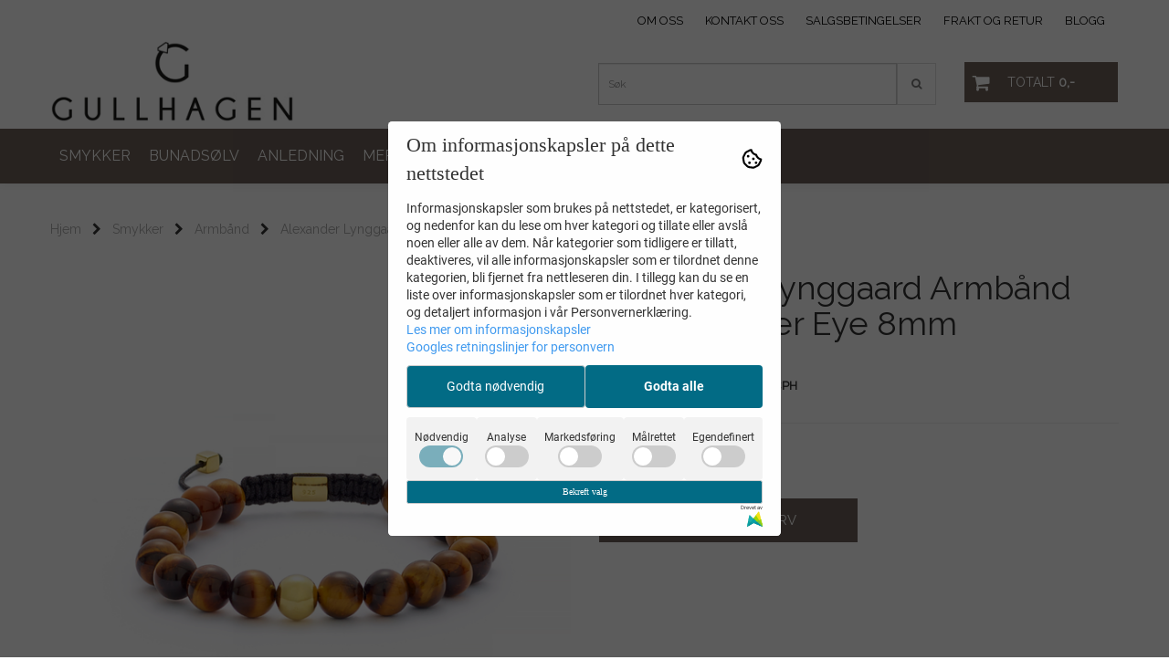

--- FILE ---
content_type: text/html; charset=utf-8
request_url: https://www.gullhagen.no/products/alexander-lynggaard-armband-braided-tiger-eye-8mm
body_size: 37785
content:
<!DOCTYPE html>
<html lang="no">
<head>
	<meta charset="UTF-8">
	<meta http-equiv="X-UA-Compatible" content="IE=edge">
	<meta name="viewport" content="width=device-width, initial-scale=1"/>
	<title>Alexander Lynggaard Armb&aring;nd Braided Tiger Eye 8mm - Gullhagen</title>

  	
  	
  	<script type="text/javascript">
      var currentPage = 'product.php';
      

    // Making language accessible
      var current_lang_code = 'no';
      var current_currency_code = 'NOK';

      var languages = {
        sort: 'Sorter produkter ',
        manufacturer: 'Produsenter',        addedToCart: 'Varen ble lagt til i handlekurven din!'
      }
      var customer_group = "";

  	</script>

  	    <script type="text/javascript">
      var product = {
        categories: {
                                            0: '156',                                1: '162'                                    },
        isPackage: false,
        quantity: 0,
        customer_group: "",
        stock_group: "",
        price: '1.525.-',
        tags: {
                    }
      }
    </script>
    
  	
	


<link rel="canonical" href="https://www.gullhagen.no/products/alexander-lynggaard-armband-braided-tiger-eye-8mm">
                
<meta name="description" content="Flott armb&aring;nd med mulighet for justering (16-20cm) fra Alexander Lynggaard.">
<meta property="og:title" content="Alexander Lynggaard Armb&aring;nd Braided Tiger Eye 8mm - Gullhagen" /> 
<meta property="og:type" content="website" />
<meta property="og:url" content="https://www.gullhagen.no/products/alexander-lynggaard-armband-braided-tiger-eye-8mm" />
<meta property="og:image" content="https://www.gullhagen.no/users/gullhagen_mystore_no/images/77NdL_Alexander_Lynggaard_Armb_nd_Braided_Tiger_Ey_1.png" /> 
<meta property="og:site_name" content="Gullhagen" /><meta property="og:description" content="Flott armb&aring;nd med mulighet for justering (16-20cm) fra Alexander Lynggaard." />

            <meta name="csrf-token" content="4_UVa9ylnGC04DiWerkx4gA9ttc4j5qZ7sMkpB1pw2" />
    

<base href="//www.gullhagen.no">


<link type="text/css" rel="stylesheet" href="global.css.php?version=a1733492295&amp;host=gullhagen_mystore_no" />
<link type="text/css" rel="stylesheet" href="/css/ck4.css" />


<script>
	var params = {
        load_fancybox:'1',
        is_checkout:'0',
        defaultLang: 'no',
        langCode: ''
    };
</script>



            <script type="text/javascript" src="https://gullhagen-i01.acendycdn.com/production/assets/localization/781592fc906423adb1885cb926ae54d23f6254a2-nb-NO.js?v=4.2026.01.21.05"></script>
    

<script type="text/javascript" src="global.js.php?version=1733492295&amp;v2&amp;host=gullhagen_mystore_no"></script>

<script>var show_q_in_stock = true;</script><script type="text/javascript" src="/js/stockgroups.js?v=13"></script>
	
	<script>
            var baseprice = "1220";
            var symbol_left = "";
            var symbol_right = ",-";
            var dont_show_decimals = "1";
            decimal_point = ",";
            var thousands_point = ".";
            var decimal_places = "2";
            var has_stock = new Array();
            var price_list = new Array();
            var stock_date_available_list = new Array();
            var stock_list = new Array();
            var stock_purchase = new Array();
            var allow_purchase = new Array();
            var disabled_attributes = new Array();

            var product_price = "1525";
            var skip_combination = false;
            allow_purchase['0'] = 1;attributes_images = new Array(); stock_list[0] = "0";var stockgroup_rules = [];var selected_list = new Array();var has_attributes = false;var selected_dropdown = "";var empty_dropdown = "";var template_empty = 'Bestilles fra leverandør, leveringstid bekreftes på e-post.';var template_got = '<b>På lager</b>: %qty ';var in_stock = 0;verify_attributes();</script><script type="text/javascript">
            if (typeof gtag === 'undefined' || typeof dataLayer === 'undefined') {
                window.dataLayer = window.dataLayer || [];
                function gtag(){dataLayer.push(arguments);}
            }

            $(function(){
                $('#add2cart #add_to_cart, #add2cart button[type=submit]').click(function(e){
                    gtag('event', 'add_to_cart', {"currency":"NOK","value":1525,"items":[{"item_id":"4126","item_name":"Alexander Lynggaard Armb\u00e5nd Braided Tiger Eye 8mm"}]});
                });

                gtag('event', 'view_item', {"currency":"NOK","value":1525,"items":[{"item_id":"4126","item_name":"Alexander Lynggaard Armb\u00e5nd Braided Tiger Eye 8mm"}]});
            });
            </script><script type="text/javascript">
		var js_error_must_choose_attribute = 'Du må velge %s før du kan fortsette';
		var js_error_product_not_in_stock = 'Produktvarianter er ikke tilgjengelig på lager';
	</script>

	<link rel="shortcut icon" type="image/x-icon" href="/users/gullhagen_mystore_no/logo/favicon8.png">



	



	            <script async src="https://www.googletagmanager.com/gtag/js?id="></script>
                <script async src="https://www.googletagmanager.com/gtag/js?id="></script>
    
<script>
    let anonip = '';

    
        window.dataLayer = window.dataLayer || [];
        function gtag(){dataLayer.push(arguments);}
    

    gtag('js', new Date());

            gtag('consent', 'default', {
            'ad_storage': 'denied',
            'analytics_storage': 'denied',
            'ad_user_data': 'denied',
            'ad_personalization': 'denied',
            'wait_for_update' : 500
        });
    </script>

            <script>
            gtag('config', '', {
                anonymize_ip: anonip === 'true' ? true : false,
            });
        </script>
                <script>
            gtag('config', '', {
                anonymize_ip: anonip === 'true' ? true : false,
                
            });
        </script>
    <script type="text/javascript">
    
        
        
    
</script>

	
			<!-- Facebook Pixel Code -->
		<script>
		!function(f,b,e,v,n,t,s){if(f.fbq)return;n=f.fbq=function(){n.callMethod?n.callMethod.apply(n,arguments):n.queue.push(arguments)};if(!f._fbq)f._fbq=n;n.push=n;n.loaded=!0;n.version='2.0';n.queue=[];t=b.createElement(e);t.async=!0;t.src=v;s=b.getElementsByTagName(e)[0];s.parentNode.insertBefore(t,s)}(window,document,'script','//connect.facebook.net/en_US/fbevents.js');
		// Insert Your Facebook Pixel ID below.
		

		                            fbq('consent', 'revoke');
            				fbq('init', '1837607063147422');
        fbq('track', 'PageView');

					fbq('track', 'ViewContent', {
				content_type: 'product',
				content_ids: ['4126']
			});
				</script>
		<!-- End Facebook Pixel Code -->
	






    <div id="consent-parent-container">
        <link type="text/css" rel="stylesheet" href="/css/modules/consent.css" />
        
    <script>
        const COOKIE_NAME = 'mystoreAnalytics';
        const consentState = {
            'consent_analytics_select': false,
            'consent_marketing_select': false,
            'consent_user_data_select': false,
            'consent_ad_personalization_select': false
        };

        
            window.dataLayer = window.dataLayer || [];
            function gtag(){dataLayer.push(arguments);}
        
        gtag('js', new Date());
        const extractConsent = (data) => {

            if (!data) return null;

            let consentData = data.toString();
            let GAConsents = {
                ad_storage: null,
                analytics_storage: null,
                ad_user_data: null,
                ad_personalization: null,
            };

            if (consentData.length === 3) {
                GAConsents['analytics_storage'] = consentData[1] === '1' ? 'granted' : 'denied';
                GAConsents['ad_storage'] = consentData[2] === '1' ? 'granted' : 'denied';
                GAConsents['ad_user_data'] = consentData[2] === '1' ? 'granted' : 'denied';
                GAConsents['ad_personalization'] = consentData[2] === '1' ? 'granted' : 'denied';

                return GAConsents;
            }

            if (consentData.length === 5) {
                GAConsents['analytics_storage'] = consentData[1] === '1' ? 'granted' : 'denied';
                GAConsents['ad_storage'] = consentData[2] === '1' ? 'granted' : 'denied';
                GAConsents['ad_user_data'] = consentData[3] === '1' ? 'granted' : 'denied';
                GAConsents['ad_personalization'] = consentData[4] === '1' ? 'granted' : 'denied';

                return GAConsents;
            }
            return null;
        }

        const setGAConsents = (consents) => {
            if (consents) {
                gtag('consent', 'update', {
                    'ad_storage': consents['ad_storage'],
                    'analytics_storage': consents['analytics_storage'],
                    'ad_user_data': consents['ad_user_data'],
                    'ad_personalization': consents['ad_personalization'],
                });

                // TCC-3243
                gtag('set', 'url_passthrough', true);
            }
        }
        let consents = extractConsent();

                const setConsentCookie = (cookieName, data, ttl = '1') => {
            let date = new Date();
            date.setDate(date.getDate() + ttl);
            date = date.toUTCString();
            let url = window.location.host;
            const defaultVersion = "1.1.0";
            let version = 110;
            version = version.toString().split('');
            let versionString = '';

            version.forEach((numb, index) => {
                if (index == version.length - 1) {
                    versionString += numb;
                } else {
                    versionString += (numb + '.');
                }
            })

            version = versionString.length == defaultVersion.length ? versionString : defaultVersion;
            data.unshift(version);
            const secure = location.protocol === 'https:' ? 'secure' : '';
            let cookie = cookieName + '=' + data + ';expires=' + date + ';version=' + version + ";SameSite=lax;domain=" + url + ';path=/;' + secure;

            document.cookie = cookie;

            // GAConsents hardcoded index positions. 2 = analytics 3 = marketing
            let analyticsState = data[2] == '1' ? 'granted' : 'denied'
            let adState = data[3] == '1' ? 'granted' : 'denied'
            let adUserData = data[4] == '1' ? 'granted' : 'denied'
            let adPersonalization = data[5] == '1' ? 'granted' : 'denied'

            if (typeof fbq !== 'undefined' && fbq) {
                fbq('consent', adState === 'granted' ? 'grant' : 'revoke');
            }


            let GAConsents = {
                ad_storage: adState,
                analytics_storage: analyticsState,
                ad_user_data: adUserData,
                ad_personalization: adPersonalization,
            };

            // TCC-3244
            if (!adState) {
                gtag('set', 'ads_data_redaction', true);
            }

            setGAConsents(GAConsents);
            let requestData = data.join();
            fetch('ajax.php?action=ajax&ajaxfunc=set_mystoreanalytics_cookie&mystore_data=' + requestData + '&cookie_expires=' + ttl);
        }

        const cookieTrackers = (mode, dataArr = null) => {
            let ttl = "";
            let data = [];

            switch (mode) {
                case 'all':
                    data = ['1', '1', '1', '1', '1'];
                    ttl = 50;
                    setConsentCookie(COOKIE_NAME, data, ttl ? ttl : 1);
                    break;
                case 'necessary':
                    data = ['1', '0', '0', '0', '0'];
                    ttl = 1;
                    setConsentCookie(COOKIE_NAME, data, ttl ? ttl : 1);
                    break;
                case 'custom':
                    if (dataArr) {
                        ttl = 1;
                        setConsentCookie(COOKIE_NAME, dataArr, ttl ? ttl : 1);
                    }
                    break;
            }
        }

        const consentClicked = (consentLabel, consentValue) => {
            gtag('event', 'engagement', {
                'event_label': 'Cookie_consent_' + consentLabel,
                'event_category': 'click',
                'value': consentValue,
                'non_interaction': true,
            });

            // Update local consent state
            if (consentValue) {
                consentState[consentLabel] = true;
            } else {
                consentState[consentLabel] = false;
            }

            checkChangedState();
        };

        const checkChangedState = () => {
            let isChanged = false;
            Object.keys(consentState).map(key => {
                if (consentState[key]) {
                    isChanged = true;
                }
            })

            let saveButton = document.getElementById("consent_modal_save_changes_button");

            if (isChanged) {
                saveButton.innerHTML = 'Lagre innstillinger';
            } else {
                saveButton.innerHTML = 'Avslå alle';
            }

        }

    $(function() {
        // Dont hide the modal if we are on privacy page
                                    $('.consent_modal').css('display', 'flex');
                    
        $('.consent_acceptall').click(function() { // Accept all cookies
            $('.consent_container').hide();
            $('.consent_small_container').hide();
            let cookieTTL = 1;
            cookieTrackers('all');
            consentClicked('accept_all', 1);
        });

        $('.consent_allow_all').click(function() {
            $('body').css('overflow', 'initial');
            $('.consent_modal').hide();
            $('.consent_container').hide();
            $('.consent_small_container').hide();
            $('.consent_modal_switch :input').not('.consent_no_select').prop('checked', true);
            cookieTrackers('all');
            consentClicked('allow_all', 1);
        });

        $('.consent_needed_only').click(function() {
            $('.consent_modal').hide();
            $('.consent_container').hide();
            $('.consent_small_container').hide();
            cookieTrackers('necessary');
            $('.consent_modal_switch :input').not('.consent_no_select').prop('checked',false);
            consentClicked('allow_needed_only', 1);
        });

        $('#consent_analytics_select').click(function() {
            let value = $('#consent_analytics_select').is(':checked') ? 1 : 0;
            consentClicked('analytics_slider_clicked', value);
        });

        $('#consent_marketing_select').click(function() {
            let value = $('#consent_marketing_select').is(':checked') ? 1 : 0;
            consentClicked('marketing_slider_clicked', value);
        });

        $('#consent_user_data_select').click(function() {
            let value = $('#consent_user_data_select').is(':checked') ? 1 : 0;
            consentClicked('consent_user_data_select', value);
        });

        $('#consent_ad_personalization_select').click(function() {
            let value = $('#consent_ad_personalization_select').is(':checked') ? 1 : 0;
            consentClicked('consent_ad_personalization_select', value);
        });

        $('.consent_button_readmore').click(function(e) {
            e.preventDefault();
            $('.consent_container').hide();
            $('.consent_small_container').hide();
            $('body').css('overflow', 'hidden');
            $('.consent_modal').css('display', 'flex');

        });

        $('.consent_button_save').click(function(e){
            // Loop through all switches, add checked and unchecked into array, set cookie
            $('body').css('overflow', 'initial');

            let switches = $('.consent_modal_switch :input');
            let switchState = [];
            if (switches.length > 0) {
                Object.keys(switches).map(key => {
                    if (key.length === 1) {                 // Filtering out all other keys like "length" etc
                        if (switches[key].checked) {
                        switchState.push('1');
                        } else {
                            switchState.push('0');
                        }
                    }
                });
            }
            cookieTrackers('custom', switchState);
            $('.consent_modal').hide();
            $('.consent_container').hide();
            $('.consent_small_container').hide();
        });

            $('.consent_needed_only').click(function() {
                $('.consent_modal').hide();
                $('.consent_container').hide();
                $('.consent_small_container').hide();
                cookieTrackers('necessary');
                $('.consent_modal_switch :input').not('.consent_no_select').prop('checked', false);
                consentClicked('allow_needed_only', 1);
            });

            $('#consent_analytics_select').click(function() {
                let value = $('#consent_analytics_select').is(':checked') ? 1 : 0;
                consentClicked('analytics_slider_clicked', value);
            });

            $('#consent_marketing_select').click(function() {
                let value = $('#consent_marketing_select').is(':checked') ? 1 : 0;
                consentClicked('marketing_slider_clicked', value);
            });

            $('#consent_user_data_select').click(function() {
                let value = $('#consent_user_data_select').is(':checked') ? 1 : 0;
                consentClicked('consent_user_data_select', value);
            });

            $('#consent_ad_personalization_select').click(function() {
                let value = $('#consent_ad_personalization_select').is(':checked') ? 1 : 0;
                consentClicked('consent_ad_personalization_select', value);
            });

            $('.consent_button_readmore').click(function(e) {
                e.preventDefault();
                $('.consent_container').hide();
                $('.consent_small_container').hide();
                $('body').css('overflow', 'hidden');
                $('.consent_modal').css('display', 'flex');

            });

            $('.consent_button_save').click(function(e) {
                // Loop through all switches, add checked and unchecked into array, set cookie
                $('body').css('overflow', 'initial');

                let switches = $('.consent_modal_switch :input');
                let switchState = [];
                let switched = false;
                if (switches.length > 0) {
                    Object.keys(switches).map(key => {
                        if (key.length === 1) { // Filtering out all other keys like "length" etc
                            if (switches[key].checked) {
                                switchState.push('1');
                            } else {
                                switchState.push('0');
                            }
                        }
                    });
                    switched = true;
                }
                cookieTrackers('custom', switchState);
                if (switched) {
                    $('.consent_modal').hide();
                    $('.consent_container').hide();
                    $('.consent_small_container').hide();
                }
            });

            $('.consent_small_exit').click(function() {
                $('.consent_small_container').hide();
            });
        });
    </script>

    
    
    <script>
    </script>
<div class="consent_modal_action_container">
    <button class="consent_modal_action_button">
        Tilpass dine informasjonskapsler
        <img src="/images/arrow-right-fal-white.png" alt="" aria-hidden="true">
    </button>
</div>

<div class="consent_modal">
    <div class="consent_modal_content">
        <div class="consent_modal_header">
            <div class="consent_modal_title">
                <span>Om informasjonskapsler på dette nettstedet</span>
                <svg class="w-6 h-6" xmlns="http://www.w3.org/2000/svg" viewBox="0 0 512 512">
                    <path d="M182.8 28.4l-74 39.5C89.1 78.4 73.2 94.9 63.4 115L26.7 190.6c-9.8 20.1-13 42.9-9.1 64.9l14.5 82.8c3.9 22.1 14.6 42.3 30.7 57.9l60.3 58.4c16.1 15.6 36.6 25.6 58.7 28.7l83 11.7c22.1 3.1 44.6-.9 64.4-11.4l74-39.5c19.7-10.5 35.6-27 45.4-47.2l36.7-75.5c9.8-20.1 13-42.9 9.1-64.9c-.9-5.3-5.3-9.3-10.6-10.1c-51.5-8.2-92.8-47.1-104.5-97.4c-1.8-7.6-8-13.4-15.7-14.6c-54.6-8.7-97.7-52-106.2-106.8c-.8-5.4-4.9-9.8-10.3-10.6c-22.1-3.1-44.6 .9-64.4 11.4zm34.9 37.5c19 54.5 63.9 96.7 120 111.9c17.7 50.9 58.1 91.1 109.1 108.7c-1 4.8-2.5 9.5-4.7 13.9L405.4 376c-5.4 11-14.1 20.1-24.8 25.8l-74 39.5c-10.8 5.7-23 7.9-35.1 6.2l-83-11.7c-12-1.7-23.3-7.2-32-15.7l-29.7 30.7 29.7-30.7L96.2 361.7c-8.8-8.5-14.7-19.6-16.8-31.7L64.9 247.2c-2.1-12.1-.4-24.6 5-35.6L106.6 136c5.4-11 14.1-20.1 24.8-25.8l74-39.5c3.9-2.1 8.1-3.7 12.4-4.9zM192 192a32 32 0 1 0 -64 0 32 32 0 1 0 64 0zm0 192a32 32 0 1 0 0-64 32 32 0 1 0 0 64zM320 256a32 32 0 1 0 -64 0 32 32 0 1 0 64 0zm32 128a32 32 0 1 0 0-64 32 32 0 1 0 0 64z"/>
                </svg>
            </div>
        </div>
        <div class="consent_modal_body">
            <div class="consent_modal_info_container">
                <div class="consent_modal_description">
                                        Informasjonskapsler som brukes på nettstedet, er kategorisert, og nedenfor kan du lese om hver kategori og tillate eller avslå noen eller alle av dem. Når kategorier som tidligere er tillatt, deaktiveres, vil alle informasjonskapsler som er tilordnet denne kategorien, bli fjernet fra nettleseren din. I tillegg kan du se en liste over informasjonskapsler som er tilordnet hver kategori, og detaljert informasjon i vår Personvernerklæring.
                </div>
                <div class="consent_modal_read_more">
                    <a href="/pages/personvern">Les mer om informasjonskapsler</a>
                </div>
                <div class="consent_modal_read_more">
                    <a href="https://business.safety.google/privacy/">Googles retningslinjer for personvern</a>
                </div>
            </div>
            <div class="consent_modal_button_row">
                <button class="consent_button consent_button_save consent_button_limited_width" id="consent_modal_save_changes_button">
                                            Godta nødvendig
                                    </button>
                <button class="consent_button consent_allow_all">Godta alle</button>
            </div>
            <div class="consent_modal_switch_parent">
                
<div class="consent_modal_switch_container">
    <span>Nødvendig</span>
    <label class='consent_modal_switch'>
        <input id="" class='consent_no_select' type='checkbox' disabled checked/>
        <span class='slider consent_necessary_opacity'></span>
    </label>
</div>
                
<div class="consent_modal_switch_container">
    <span>Analyse</span>
    <label class='consent_modal_switch'>
        <input id="consent_analytics_select" class='' type='checkbox'  />
        <span class='slider '></span>
    </label>
</div>
                
<div class="consent_modal_switch_container">
    <span>Markedsføring</span>
    <label class='consent_modal_switch'>
        <input id="consent_marketing_select" class='' type='checkbox'  />
        <span class='slider '></span>
    </label>
</div>
                
<div class="consent_modal_switch_container">
    <span>Målrettet</span>
    <label class='consent_modal_switch'>
        <input id="consent_user_data_select" class='' type='checkbox'  />
        <span class='slider '></span>
    </label>
</div>
                
<div class="consent_modal_switch_container">
    <span>Egendefinert</span>
    <label class='consent_modal_switch'>
        <input id="consent_ad_personalization_select" class='' type='checkbox'  />
        <span class='slider '></span>
    </label>
</div>
            </div>
            <button class="consent_confirm_button consent_button_save">Bekreft valg</button>
                            <div class="consent_mystore_modal_logo">
                    <span>Drevet av</span>
                    <img src="/kontrollpanel/images/acendy.svg" alt="Powered by Mystore" height="25">
                </div>
                </div>
                    </div>
    </div>
</div>

    </div>
    <script>
        window.addEventListener('load', function () {
            let el = document.getElementById('consent-parent-container');
            document.querySelectorAll('.page-wrapper')[0].append(el);
        })
    </script>




	
	
	
	
	


    <script defer src="templates/global/mystore/emojis.js?v=6"></script>




    <script type="text/javascript">
                if (typeof $ !== 'undefined' && typeof $.ajaxSetup === 'function') {
            $.ajaxSetup({
                headers: {
                    'X-CSRF-TOKEN': $('meta[name="csrf-token"]').attr('content')
                }
            });
        }

                    </script>

  	<link rel="stylesheet" href="/templates/newyork/css/stylesheet_default_extended.css">

    <script src="/templates/newyork/js/swiper.min.js"></script>
    <link href="/templates/newyork/css/swiper.min.css" rel="stylesheet">
    <link rel="stylesheet" href="https://maxcdn.bootstrapcdn.com/font-awesome/4.6.1/css/font-awesome.min.css">

  	
    
              <link rel="stylesheet" href="users/gullhagen_mystore_no/templates/custom_stylesheet.css?v=1769051690">
    	  <style type="text/css">
    .klarna-widget { height: 90px !important;}
    .sidebar .box-leftbar > h3 {
    	/* border-bottom: 1px solid #e5e5e5; */
      	    }

    .sidebar .ls-categories h3, .sidebar .ls-categories > .blocky a {
      display: block;
      padding-bottom: 4px;
      padding-top: 10px;
      color: #1d1d1d;
      font-weight: normal;
    }
            .sidebar .ls-categories .level_one .show_dropdown { padding: 0;}

    .sidebar .ls-categories .dropcontent { padding: 0 0 0 30px;}
    .sidebar .ls-categories > .blocky { overflow: hidden;}
    .sidebar .ls-categories > .blocky a {
      text-transform: capitalize;
    }
    .sidebar .ls-categories h4 {
      margin: 0;
    }
    .sidebar .ls-categories > .blocky a:hover {
                }
    .ls-shoppingcart .button_cart_widget, .ls-shoppingcart div.fleft {
      border: 1px solid #000;
            display: inline-block;
      padding: 10px;
      width: 49%;
      text-align: center;
    }
    .ls-shoppingcart .top-list { margin-bottom: 20px; padding: 0 15px;}
    .ls-shoppingcart .top-list > div { border-bottom: 1px solid #e5e5e5; padding: 10px 0;}
    .ls-shoppingcart div a { color: #000;}
    .ls-shoppingcart .top-list > div {
          }
    .ls-shoppingcart .top-list a {
          }
    .ls-shoppingcart .top-list a:hover {
          }
    .ls-shoppingcart .button_cart_widget, .ls-shoppingcart div.fleft {
          }
    .ls-shoppingcart .button_cart_widget:hover, .ls-shoppingcart div.fleft:hover {
          }
    .ls-shoppingcart .button_cart_widget a, .ls-shoppingcart div.fleft a {
          }
    .ls-shoppingcart .button_cart_widget:hover a, .ls-shoppingcart div.fleft:hover a {
          }
    .ls-shoppingcart .total_amount {
            font-size: 13px;      padding: 0 10px;
    }
    .product .product-meta .brand-name {
    	font-size: 24px;    	color: #363241;    }

    /* Categories Widget */
    .ls-categories-ajax.widget.widget-categories .showleftmenu > ul > li { display: block !important; }
   	.ls-categories-ajax.widget.widget-categories ul.submenu { display: none; padding-left: 15px; }

    .ls-categories.ls-categories-alternative li a { display: block; padding: 15px 15px; }
    .widget.sidebar .login-boxes form > p, .widget.sidebar .newsletter-widget form > div > p, .box-leftbar.search-widget > form > p { float: left; width: 50%; }

	select { color: #333; }

    .ls-categories-alternative li.level0,
    .ls-categories-alternative li.level0 a {
      background-color: #fafafa;
    }
    .ls-categories-alternative li.level1,
    .ls-categories-alternative li.level1 a,
    .ls-categories-alternative li.level2,
    .ls-categories-alternative li.level2 a,
    .ls-categories-alternative li.level3,
    .ls-categories-alternative li.level3 a{
      background-color: #d7d7d7;
    }
    .ls-categories-alternative li.selected,
    .ls-categories-alternative li.selected a {
      background: #000;
      color: #fff !important;
    }
    .ls-categories-alternative li.level1.selected,
    .ls-categories-alternative li.level1.selected a {
      background: #1b1b1b;
    }
    .ls-categories-alternative li.level2.selected,
    .ls-categories-alternative li.level2.selected a {
      background: #333;
    }
    .ls-categories-alternative li.level3.selected,
    .ls-categories-alternative li.level3.selected a {
      background: #656565;
    }
    #currencies { margin-left: 10px; }
    .product_box_tag span{
      font-size: 11px;
      display: block;
      margin: 5px;
    }
    #footer .newsletter-widget p {
      display: inline-block;
    }
    #footer .newsletter-widget p input{
      padding: 10px;
    }
    #footer .newsletter-widget p .button {
      box-shadow: none;
      font-size: 10px;
      padding: 15px 10px 13px 10px;

        background-color: #6e625a;
        color: #ffffff !important;
        border: 1px solid #ffffff;
    }

    #footer .newsletter-widget p .button:hover {
        background-color: #6e625a;
        color: #ffffff !important;
        border-color: #ffffff
    }

    #footer .flat_menu li {
      display: block;
    }
    #footer .box-leftbar ul li:last-child > a { border: none;}
    .newsletter-widget form p { /* width: 50%; float: left;*/}
    .newsletter-widget form p input[value="Email"] { width: 100%; color: #a2a2a2;min-width: 240px;}
    @media screen and (max-width: 500px) {
      #footer .footer-widgets > div {
        width: 100%;
      }
    }
    @media (min-width: 768px) and (max-width: 992px){
      .footer-widgets > div {
        width: 33.33% !important;
      }
    }

    
    /* Simple cart */
    .checkout-cart > .cart_content {
      position: absolute;
      right: 15px;
      width: 345px;
      padding: 20px 20px;
      background: #fff;
      z-index: 100;
      box-shadow: 0 0 6px 1px rgba(0,0,0,0.1);
      display: none;
    }

    .checkout-cart > .cart_content .cart-product-wrapper {
      max-height: 320px;
      overflow-y: auto;
      overflow-x: hidden;
    }

    .checkout-cart > .cart_content .cart-product-wrapper .product {
      margin-bottom: 10px;
    }

    .checkout-cart.cart-opened > .cart_content {
      display: block;
    }
    .checkout-cart > .cart_content .row .col-md-2 {
      padding: 0;
    }
   	.checkout-cart > .cart_content .row .col-md-10 {
   		text-align: left;
    }
    #mobile_cart .cart_content {
      display: none;
      max-height: 415px;
      overflow-y: auto;
      overflow-x: hidden;
    }
    #mobile_cart .cart_content:hover {
      display: block !important;
    }
    #mobile_cart.cart-opened .cart_content {
      display: block;
    }
    #mobile_cart.cart-opened .product {
      padding-top: 5px;
    }
    #mobile_cart.cart-opened .product:nth-child(even){
      background-color: #f5f5f5;
    }
    #mobile_cart.cart-opened .product .col-md-2 {
      float: left;
      width: 20%;
    }
    #mobile_cart.cart-opened .product .col-md-2 a {
    	padding: 0 !important;
    }
    #mobile_cart.cart-opened .product .col-md-2 img {
      max-width: 100%;
      height: auto;
    }
    #mobile_cart.cart-opened .product .col-md-10 {
      float: left;
      width: 80%;
      text-align: left;
      padding: 0 !important;
    }
    #mobile_cart .price {
      display: inline-block;
    }
    #mobile_cart .col-xs-8,
    #mobile_cart .col-xs-4 {
      padding: 0 !important;
    }
    #mobile_cart .quantity_changer a {
      padding: 5px !important;
    }
    .fb_iframe_widget,
    .fb_iframe_widget span,
    .fb_iframe_widget span iframe {
      max-width: 100%;
    }
    .products_list li .product .discount-corner.additional_ribbon_class {
          top: 40px;
    	left: -58px !important;
    }
    .products_list li .product .discount-corner.additional_ribbon_class span {
          min-width: 142px;
    }

    @media (max-width: 500px){
      .products_list li .product .discount-corner.additional_ribbon_class {
          top: 20px;
          left: -81px !important;
      }
    }
   	.swiper-slide img,
    .banner_image img{
      width: 100%;
    }
    .flex-direction-nav a:before {
    content: '\f001';
}
    .flex-direction-nav a.flex-next:before {
        content: '\f002';
    }

    .main_menu .checkout-cart .btn {
      clear: none;
    }
    #slider {
      height: auto !important;
    }
      	</style>

	  <!-- Template settings style -->
      <link href="https://fonts.googleapis.com/css?family=Raleway" rel="stylesheet">
    <style>
      body {
        font-family: 'Raleway', sans-serif !important;
      }
    </style>
     	  <style>
  /* AJAX SEARCH */

.search-main .input-group {
  padding-bottom: 15px;
}

#search-down-wrapper,
#search-down-wrapper-2 {
    display: none;
    position: absolute;
    top: 100%;
    left: 0;
    z-index: 100;
    background-color: #f7f7f7;
  width: 100%;
  box-shadow: 0 0 8px 0 rgba(0,0,0,.5);
    min-width: 450px;

}

#search-down-wrapper-2 {
  left: -80px;
  top: 46px;
}
#search-down-wrapper:before,
#search-down-wrapper-2:before {
    content: '';
    position: absolute;
    left: 15px;
    top: 0;
    width: 0;
    height: 0;
    border-style: solid;
    border-width: 0 10px 15px 10px;
    border-color: transparent transparent #f7f7f7 transparent;
    z-index: 100;
    top: -13px;
}
#search-down-wrapper-2:before {
    left: 80px;
}
#search-down-wrapper:after,
#search-down-wrapper-2:after{
    content: '';
    position: absolute;
    left: 15px;
    top: 0;
    width: 0;
    height: 0;
    border-style: solid;
    border-width: 0 10px 15px 10px;
    border-color: transparent transparent rgba(196, 196, 196, 0.5) transparent;
    z-index: 1;
    top: -15px;
}
#search-down-wrapper-2:after {
  left: 80px;
}

#search-down-wrapper .left_part,
#search-down-wrapper-2 .left_part {
  float: left;
  max-width: 150px;
  padding: 10px 5px;
  box-sizing: border-box;
  width: 100%;

  max-height: 533px;
  overflow: auto;
}
#search-down-wrapper .left_part ul li,
#search-down-wrapper-2 .left_part ul li {
  font-size: 12px;
  line-height: 1.8;
  color: #000;
}
#search-down-wrapper .left_part ul li a,
#search-down-wrapper-2 .left_part ul li a {
  color: #000;
}
#search-down-wrapper .right_part,
#search-down-wrapper-2 .right_part {
  margin-left: 150px;
  background-color: #fff;
  padding: 10px 5px;
  box-sizing: border-box;
  border-left: 1px solid #ececec;
}

#search-down-wrapper-2 {
  max-width: 380px;
  background: #fff;
}
#search-down-wrapper-2 .left_part {
  display: none !important;
}
#search-down-wrapper-2 .right_part {
  width: 100%;
  margin-left: 0;
}

#search-down-wrapper .right_part .search_result > li,
#search-down-wrapper-2 .right_part .search_result > li {
  float: left;
  width: 50%;
  text-align: center;
  margin-bottom: 20px;
}
#search-down-wrapper-2 .right_part .search_result > li {
  width: 100%;
}
#search-down-wrapper-2 .right_part .search_result > li img {
  float: left;
}
#search-down-wrapper-2 .right_part .search_result > li .fleft {
  margin-left: 10px;
  text-align: left;
  font-size: 12px;
}
#search-down-wrapper-2 .right_part .search_result {
  max-height: 300px;
  overflow: auto;
}
#search-down-wrapper-2 .right_part .search_result > li span {
  margin-left: 60px;
}

#search-down-wrapper .right_part .search_result > li span,
#search-down-wrapper-2 .right_part .search_result > li span {
  display: block;
}
#search-down-wrapper .right_part h3,
#search-down-wrapper .left_part h3,
#search-down-wrapper-2 .right_part h3,
#search-down-wrapper-2 .left_part h3 {
  font-size: 12px;
  margin-top: 0;
}
ul.search_result:after {
  content: '';
  display: block;
  clear: both;
}
#search-down-wrapper .searchtotal,
#search-down-wrapper-2 .searchtotal {
  text-align: center;
  background-color: #fff;
      border-top: 1px solid #ececec;
  padding: 5px;
}

@media (max-width: 1200px){
  #search-down-wrapper .right_part .search_result > li {
    /*width: 100%;*/
  }
}

/* AJAX SEARCH  END */
  .header_full_wrapper.floating_header ul.menu_dropdown > li.pull-right.tax-switcher {
    margin-top: 10px;
  }
  .product-tabs .nav.nav-tabs > li {
    color: #333;
    background-color: #f5f5f5;
    border-color: #ddd;
    position: relative;
    text-transform: uppercase;
  }
  .product-tabs .nav.nav-tabs > li > a {
    line-height: 1.9;
    margin-right:0;
  }
  .tab-content > .tab-pane {
    background-color: #fff;
    border: 1px solid #d7d7d7;
    border-top: 0;
  }

        	body .page-wrapper {
          background-color: #fff;
        }
        .menu_dropdown .tax-switcher a { padding: 5px !important; }
    body {
      -webkit-overflow-scrolling: initial !important;
    }
    .js-filter-wrapper {
      max-width: 100%;
    }
    
    .languages_list a {
      padding-left: 10px;
    }
    .languages_list a.selected {
      opacity: 0.6;
    }
    .floating_header .main_menu .user-control{
      padding-top: 4px;
      padding-bottom: 4px;
    }
    .floating_header .header{
      display: none;
    }
    .product .product-meta .title, .product .product-meta .price {
      float: none;
      width: 100%;
      text-align: center;
    }
    .product .product-meta .price {
      margin-top: 5px;
    }
    .main_menu .checkout-cart .cart-icon {
      top: 28px;
    }
    iframe {
      max-width: 100%;
    }
    
    .panel.panel-default ul {
    	margin-left: 15px;
    }
    .panel.panel-default ul li {
    	list-style: initial;
    }
    
    /*******************************/
    /* Find and change this in css */
    .products_list .product .image {
      position: relative;
    }
    .products_list .product .image img {
      display: inline-block;
      max-width: 98%;
      padding: 0;
      overflow: hidden;
    }
    .product .product-meta {
      margin: 0;
    }
    .attribute_info_container {
      bottom: 0;
    }
    .prbox-artnr {
      height: auto;
    }
    .products_list .product .image {
      overflow: hidden;
    }
    .products_list .product .image img {
      max-height: none !important;
    }
    .productpage-slider .flex-viewport {
      height: auto !important;
    }
    /* Define early */
    .col-lg-1 .image { height: 118px !important; }
    .col-lg-2 .image { height: 234px !important; }
    .col-lg-3 .image { height: 350px !important; }
    .col-lg-4 .image { height: 467px !important; }
    .col-lg-5 .image { height: 584px !important; }
    .col-lg-6 .image, .col-lg-12 .image { height: 700px !important; }

    .col-md-9.main-page-section .col-lg-1 .image { height: 98px !important; }
    .col-md-9.main-page-section .col-lg-2 .image { height: 144px !important; }
    .col-md-9.main-page-section .col-lg-3 .image { height: 197px !important; }
    .col-md-9.main-page-section .col-lg-4 .image { height: 327px !important; }
    .col-md-9.main-page-section .col-lg-5 .image { height: 364px !important; }
    .col-md-9.main-page-section .col-lg-6 .image, .col-md-9.main-page-section .col-lg-12 .image { height: 500px !important; }

    
    .products_list .product .image.wider_state img {
      width: 100%;
      height: auto;
    }
    .products_list .product .image.equal_state img {
      width: 100%;
      height: auto;
    }
    .products_list .product .image.higher_state img {
      width: auto;
      max-height: 100% !important;
    }
    @media (min-width: 993px) and (max-width: 1199px){
      .col-sm-3 .image {
        height: 250px !important;
      }
      .col-sm-4 .image {
        height: 332px !important;
      }
      .col-sm-6 .image {
        height: 496px !important;
      }
      .col-sm-12 .image {
        height: 900px !important;
      }
    }
    @media (min-width: 768px) and (max-width: 992px){
      .col-sm-3 .image {
        height: 215px !important;
      }
      .col-sm-4 .image {
        height: 215px !important;
      }
      .col-sm-6 .image {
        height: 215px !important;
      }
      .col-sm-12 .image {
        height: 215px !important;
      }
      .products_list .col-sm-12 .product .image.wider_state img,
      .products_list .col-sm-6 .product .image.wider_state img {
        width: auto;
        height: auto;
        max-height: 100% !important;
      }
    }

    @media (max-width: 992px){
      .products_list .product .image.equal_state img {
		    max-height: 100% !important;
        width: auto;
      }
    }
    @media (max-width: 768px){
      .col-xs-6 .image {
        height: 250px !important;
        overflow: hidden;
      }
      .products_list .col-xs-12 .product .image.wider_state img,
      .products_list .col-xs-6 .product .image.wider_state img {
        width: auto;
        height: auto;
        max-height: 100% !important;
      }
    }
    @media (max-width: 500px){
      .products_list .product .image.higher_state img {
		    height: auto;
        width: auto;
      }
      .col-xs-6 .image {
        height: 200px !important;
      }
    }
    @media (max-width: 450px){
      .products_list .product .image img {
        max-width: 97%;
      }
      #cartDrawer .bottom-content .price.singular-price {
        clear: both;
        display: block !important;
        text-align: left;
      }
    }
    @media (min-width: 451px){
      #cartDrawer .bottom-content .price.singular-price {
        display: inline-block;
        margin-right: 5px;
        text-align: left;
      }
    }
    @media (max-width: 380px){
      .products_list .product .image img {
        max-width: 96%;
      }
    }
    @media (max-width: 360px){
      .products_list .product .image img {
        max-width: 96%;
      }
    }
    /* Define */
    .paginate_left a,
    .paginate_left .paginator_current_page,
    .paginate_left > span {
      border: 1px solid #d7d7d7;
      background: #fff;
      padding: 10px 10px;
      min-width: 40px;
      text-align: center;
      margin: 0 5px 0 0;
    }
    .paginate_left .paginator_current_page,
    .paginate_left > span {
      background: #d7d7d7;
      display: inline-block;
      border-radius: 3px;
    }

    /* End of css that should be moved */

          
    #collapseTwo ul {
      margin-left: 0;
    }
    #collapseTwo ul li {
      list-style: none;
    }
    .attribute_type_checkbox {
      clear: both;
      margin-bottom: 10px;
    }
    .attribute_type_checkbox > .attribute_title {
      display: inline-block;
    }
    .attribute_type_checkbox > input[type='checkbox'] {
      float: left;
      margin-right: 5px;
    }
    
    @media (max-width: 992px){
      .front-image {
        margin: 0 !important;
      }
    }
    
    .page-wrapper .container.image-row, .page-wrapper .banners-index-row-two { margin-bottom: 35px; }
    /* Logo size */
    .logo a img { max-height: 90px; }
  
    /* Docked header */
           @media (min-width: 992px){
        .header_full_wrapper {
          position: relative;
        }

      }
        
        /* Top links line */
    .header { background-color: #ffffff; }
    .header a:link,
    .header a:visited{ color: #000000; }
    
    #slogans-top span { color: #ffffff; }

    .header a:hover,
    .header a:active,
    .header a:focus { color: #6e625a; } 
  
    .main_menu,
    .wrapper.visible-xs.centered.mobile-logo { background-color: #ffffff; }

    /* Megamenu dropdown opacity */
    .blocky.hasChild:hover .level_one { opacity: 0.98;  }
	
    /* Megamenu dropdown hider */
        /* Megamenu colors*/
    .megamenu { background-color: #6e625a; border-top: 1px solid #ffffff; }
    ul.menu_dropdown ul { background-color: #e7e7e7;  }
	ul.menu_dropdown > li > a { border-right: 1px solid #ffffff; }    
      /* Level 1 */
      ul.menu_dropdown > li > a > span, .ls-categories-ajax.widget.widget-categories .showleftmenu > ul > li a, .ls-categories.ls-categories-alternative li a { color: #ffffff; }
      ul.menu_dropdown > li:hover > a > span, .ls-categories-ajax.widget.widget-categories .showleftmenu > ul > li a:hover, .ls-categories.ls-categories-alternative li a:hover { color: #6e625a;  }
      
                    ul.menu_dropdown > li:hover,
        ul.menu_dropdown > li:active,
        ul.menu_dropdown > li:focus { background-color: #e7e7e7 !important; }
          
      /* Level 2 */
      .dropcontent h4 a, .dropcontent_block h4 {  color: #000000; }
      .dropcontent h4 a:hover,
      .dropcontent h4 a:active,
      .dropcontent h4 a:focus { color: #000000; }

      /* Level 3 */
      .dropcontent_block > p > a { color: #000000; }
      .dropcontent_block > p > a:hover,
      .dropcontent_block > p > a:active,
      .dropcontent_block > p > a:focus { color: #000000; }

    /* Product boxes colors */
      
      /* Product box border */     
      .products_list li.product-box, body .crall-wrapper .crall-slide {
        border-color: #ffffff;
        background-color: #ffffff;
    }

      /* Prices */
        /* Normal */
        .product .product-meta .price, .crall-wrapper > .crall-slide .crall-price  { color: #333333; }

        /* Before */
        .product .price s { color: #989898; }

        /* Special */
        .product .price .special { color: #ff0000; }
        

      /* Special badge */
      .product .special_tag, .crall-banner div { 
        background-color: rgba(255,255,255,0) !important;
        color: rgba(255,255,255,0) !important;
      }

       /* News badge */
      .product .news_tag {
        background-color: rgba(48,196,65,0) !important;
        color: rgba(255,255,255,0);
      }  
      
      /* Product title */
      .product a.title, .product .product-meta .title { color: #363241; word-wrap: break-word; padding: 0;}
      .product a.title:hover, .product .product-meta .title:hover { color: #363241 !important; }
    
    /* Product Description*/
        .product .product-meta .prbox-desc {
      color: #363241 !important;
    }
            .product:hover .product-meta .prbox-desc {
      color: red !important;
    }
        /* Footer colors */
    #footer { background-color: #6e625a; }

    #footer  { color: #ffffff; }
    #footer h3 { color: #e9e9e9; }
    #footer a:link, 
    #footer a:visited { color: #ffffff; }
    #footer a:hover,
    #footer a:active,
    #footer a:focus { color: #e9e9e9; }


    h1 {
      color: #333333 !important;
    }
    .product_model, .product-information .info, .product-information .info i, .product-information .info a,
    .product_stock b, #add2cart .product-price {
      color: #333333 !important;
    }
   	    	h1.title,
    	#add2cart > h1 {
          font-size: 36px;
        }
   	    
    /* General color settings */
      /* Buttons */
      .button .button, 
      .main_menu .checkout-cart .btn,
      .btn-default-1, 
      #cartDrawer .cart_button a,
    #cartDrawer .cart_button .action-button a.lefty, #precheckout-area a.btn,
    .sidebar .newsletter-widget .button, .crall-product-item .crall-buy { 
        background-color: #6e625a; 
        color: #ffffff !important; 
        border: 1px solid #ffffff !important; 
      }
      
      .button .button:hover, 
      .button .button:active, 
      .button .button:focus, 
      .main_menu .checkout-cart .btn:hover,
      .main_menu .checkout-cart .btn:active,
      .btn-default-1:hover,
      .btn-default-1:active,
      .btn-default-1:focus, 
      #cartDrawer .cart_button a:hover,
      #cartDrawer .cart_button a:active,
      #cartDrawer .cart_button a:focus,
      .main_menu .checkout-cart .btn:focus, #precheckout-area a.btn:hover,
    .widget.sidebar .newsletter-widget input.button:hover { 
        background-color: #6e625a; 
        color: #ffffff !important; 
        border-color: #ffffff
      }
        
    /* Fonts */
      /* Megamenu font-size */
      ul.menu_dropdown > li > a { font-size: 16px; }
      .dropcontent_block h4 { font-size: 14px; }
      .dropcontent_block > p { font-size: 13px;  }

      /* Product title */
      .product a.title { font-size: 16px; }
      .product a.title { text-transform: none; }
    
    /* Transition */
    .button .button, 
    .main_menu .checkout-cart .btn,
    #page-footer input[type="submit"],
    ul.menu_dropdown ul.level_one,
    ul.menu_dropdown > li {
      -webkit-transition: all 300ms;
      -moz-transition: all 300ms;
      -o-transition: all 300ms;
      transition: all 300ms;
    }

    /* Banner boxes 1/4 */
    #banner_one_four_one_header { 
      top: 60px; 
      font-size: 24px;
      color: #333333;
      letter-spacing: 0.15em;
      background-color: rgba(0,0,0,0.7);
      /*padding-top: 5px !important;
      padding-bottom: 5px !important;*/
    }
    #banner_one_four_two_header { 
      top: 60px; 
      font-size: 24px;
      color: #333333;
      letter-spacing: 0.15em;
      background-color: rgba(0,0,0,0.7);
      /*padding-top: 5px !important;
      padding-bottom: 5px !important;*/
    }
    #banner_one_four_three_header { 
      top: 60px; 
      font-size: 24px;
      color: #333333;
      letter-spacing: 0.15em;
      background-color: rgba(0,0,0,0.7);
      /*padding-top: 5px !important;
      padding-bottom: 5px !important;      */
    }
    #banner_one_four_four_header { 
      top: 60px; 
      font-size: 24px;
      color: #333333;
      letter-spacing: 0.15em;
      background-color: rgba(0,0,0,0.7);
      /*padding-top: 5px !important;
      padding-bottom: 5px !important;*/
    }

    #banner_one_four_one_text { 
      top: 100px; 
      font-size: 16px;
      color: #333333;
    }
    #banner_one_four_two_text { 
      top: 100px; 
      font-size: 16px;
      color: #333333;
    }
    #banner_one_four_three_text { 
      top: 100px;
      font-size: 16px;
      color: #333333; 
    }
    #banner_one_four_four_text { 
      top: 100px; 
      font-size: 16px;
      color: #333333;
    }

    #banner_two_one_header {
      top: 60px; 
      font-size: ;
      color: #333333;
      letter-spacing: 0.15em;
      background-color: rgba(0,0,0,0);
      padding-top: 5px !important;
      padding-bottom: 5px !important;
    }
    #banner_two_two_header {
      top: 60px; 
      font-size: 24px;
      color: #333333;
      letter-spacing: 0.15em;
      background-color: rgba(0,0,0,0);
      padding-top: 5px !important;
      padding-bottom: 5px !important;
    }

    #banner_two_one_text { 
      top: 100px; 
      font-size: 16px;
      color: #333333;
    }
    #banner_two_two_text { 
      top: 100px; 
      font-size: 16px;
      color: #333333;
    }

    #banner_one_four_one_header,
    #banner_one_four_one_text { padding: 0 10px 0 10px; }
    #banner_one_four_two_header,
    #banner_one_four_two_text { padding: 0 10px 0 10px; }
    #banner_one_four_three_header,
    #banner_one_four_three_text { padding: 0 10px 0 10px; }
    #banner_one_four_four_header,
    #banner_one_four_four_text { padding: 0 10px 0 10px; }

    #banner_two_one_header,
    #banner_two_one_text { padding: 0  0 ; }

    #banner_two_two_header,
    #banner_two_two_text { padding: 0  0 ; }

    #banner_one_four_one_header, #banner_one_four_one_text,
    #banner_one_four_two_header, #banner_one_four_two_text,
    #banner_one_four_three_header, #banner_one_four_three_text,
    #banner_one_four_four_header, #banner_one_four_four_text {
      position: static;
      margin: 0;
      background-color: #fff;
      color: #000;
    }
    .banner_image {
      border: 1px solid #d7d7d7;
    }
    
    /* Index Main slider */
    /* #index_main_slider { height: 700px; } */
    #swiper-slide-1,
    #swiper-slide-2,
    #swiper-slide-3,
    #swiper-slide-4,
    #swiper-slide-5,
    .parallax-bg {
    -webkit-background-size: cover;
    background-size: cover;
    background-position: cover;
}
    
    /*#swiper-slide-1 { text-align: left; }
    #swiper-slide-2 { text-align: left; }
    #swiper-slide-3 { text-align: left; }*/

    /*#swiper-slide-1-text-wrapper { margin-top: 100px;}
    #swiper-slide-2-text-wrapper { margin-top: 100px;}
    #swiper-slide-3-text-wrapper { margin-top: 100px;}*/

    /* Temp */
    #index_main_slider .slide-content {
      position: absolute;
      top: 0;
      width: 100%;
    }
    
    #swiper-slide-1 .title {
      font-size: 41px;
      color: #ef1e1e;
      background-color: rgba(255,255,255,0);
      letter-spacing: 0.2em;
      font-weight: 500;
    }
    #swiper-slide-2 .title { 
      font-size: 41px;
      color: #ef1e1e;
      background-color: rgba(255,255,255,0);
      letter-spacing: 0.2em;
      font-weight: 500;
    }
    #swiper-slide-3 .title { 
      font-size: 41px;
      color: #ef1e1e;
      background-color: rgba(255,255,255,0);
      letter-spacing: 0.2em;
      font-weight: 500;
    }
    #swiper-slide-4 .title { 
      font-size: 41px;
      color: #ef1e1e;
      background-color: rgba(255,255,255,0);
      letter-spacing: 0.2em;
      font-weight: 500;
    }
    #swiper-slide-5 .title { 
      font-size: 41px;
      color: #ef1e1e;
      background-color: rgba(255,255,255,0);
      letter-spacing: 0.2em;
      font-weight: 500;
    }
    #swiper-slide-1 .text {
      font-size: 16px;
      color: #333333;
      background-color: rgba(255,255,255,0);
    }
    #swiper-slide-2 .text {
      font-size: 16px;
      color: #333333;
      background-color: rgba(255,255,255,0);
    }
    #swiper-slide-3 .text {
      font-size: 16px;
      color: #333333;
      background-color: rgba(255,255,255,0);
    }
    #swiper-slide-4 .text {
      font-size: 16px;
      color: #333333;
      background-color: rgba(255,255,255,0);
    }
   	#swiper-slide-5 .text {
      font-size: 16px;
      color: #333333;
      background-color: rgba(255,255,255,0);
    }
    
    body .container .products__list > a {
      color: #337ab7 !important;
    }
    body .container .products__list > a:hover {
      color: #1d3831 !important;
    }
    .product_quantity > a {
		display: inline-block;
        padding: 5px;
        background: #fff;
        min-width: 30px;
        text-align: center;
        border: 1px solid #c7c7c7;
        border-radius: 3px;
    }
   	.btn-default-1, #cartDrawer .cart_button a, .product_box_button .button button,  .crall-product-item .crall-buy, 
    #cartDrawer .cart_button .action-button a.lefty, .precheckout-area,  {
      color: #ffffff !important;      background: #6e625a !important;      border: 1px solid #6e625a !important;    }
    .btn-default-1:hover, #cartDrawer .cart_button a:hover, .product_box_button .button button.button:hover,  .crall-product-item .crall-buy:hover, 
    #cartDrawer .cart_button .action-button a.lefty:hover, .precheckout-area {
      color: #ffffff !important;      background: #6e625a !important;      border: 1px solid #6e625a !important;    }

        @media (min-width: 1201px){
      .drawer {
        width: 50%;
      }
      .open-drawer-cart .page-wrapper {
        left: -50%;
      }
    }
              body #mobile_header {
        background-color: #6e625a;
      }
              .open-drawer-menu h2 {
        color: #000000;
      }
              .open-drawer-menu a {
        color: #337ab7;
      }
              div .mobile-menu .openclose:after {
        color: #000000;
      }
              div .mobile-menu .openclose:after {
        background-color: #6e625a;
      }
               body #menuDrawer {
        background-color: #ffffff;
      }
              div .mobile-menu a {
        border-color: #e7e7e7;
      }
    
    
          .menu_dropdown .tax-switcher a {
        color: #ffffff;
        background-color: #ffffff; 
      }
                  .menu_dropdown .tax-switcher a.active {
        color: #ffffff;
        background-color: #ffffff; 
      }
                /*Footer Widget Size*/
    #footer .footer-widgets {
      display: flex !important;
    }
    #footer .footer-widgets .footer_widget_container:nth-child(1) {
      flex: ;
      order: ;
    }
    #footer .footer-widgets .footer_widget_container:nth-child(2) {
      flex: ;
      order: ;
    }
    #footer .footer-widgets .footer_widget_container:nth-child(3) {
      flex: ;
      order: ;
    }
    #footer .footer-widgets .footer_widget_container:nth-child(4) {
      flex: ;
      order: ;
    }
    #footer .footer-widgets .footer_widget_container:last-child {
      display: none;
    }
    
    
    /* Old checkout update */
            
    
    /** Discount Badge on product page **/
    .product_page_slider .discount_badge_pp {
      position: absolute;
      right: 0;
      width:120px;       height:120px;       background: #b93939;      line-height:120px;       font-size:16px;      border: 1px solid #b939393;      color: #fff;      font-size: 16px;      text-align: center;
      border-radius: 50%;
      margin: 40px;
      z-index: 7;
    }
    
        /* CartButton Color options */
  #cart-page .company-button > input {
          background: #000000;
        
          color: #ffffff;
        
          border-color: #ffffff;
     
  }
  
  #cart-page .company-button > input:hover {
          background: #000000;
        
          color: #ffffff;
        
          border-color: #ffffff;
     
  }
  </style>
        <style>
      	/* This is right place to add your custom s */
    </style>
  		    

    </head>
<body class="not-index page-product NOK-curr">
  <!-- Load Facebook SDK for JavaScript -->

		<!-- Insert Your Facebook Pixel ID below. -->
	<noscript><img height="1" width="1" style="display:none" src="https://www.facebook.com/tr?id=1837607063147422&amp;ev=PageView&amp;pog=1&amp;noscript=1" /></noscript>









	<div id="fb-root"></div>
	
		<script>
			window.fbAsyncInit = function() {
				FB.init({
					appId: '138255156243557', // App ID
					status: true, // check login status
					cookie: true, // enable cookies to allow the server to access the session
					oauth: true, // enable OAuth 2.0
					xfbml: true // parse XFBML
				});
			

			
			
			};

			(function(d, s, id) {
				var js, fjs = d.getElementsByTagName(s)[0];
				if (d.getElementById(id)) {return;}
				js = d.createElement(s);
				js.id = id;
				js.async=true; js.src = "//connect.facebook.net/nb_NO/all.js#xfbml=1";
				fjs.parentNode.insertBefore(js, fjs);
			}(document, 'script', 'facebook-jssdk'));
		</script>
	





	<div id="consent-parent-container">
		    <script>
        const COOKIE_NAME = 'mystoreAnalytics';
        const consentState = {
            'consent_analytics_select': false,
            'consent_marketing_select': false,
            'consent_user_data_select': false,
            'consent_ad_personalization_select': false
        };

        
            window.dataLayer = window.dataLayer || [];
            function gtag(){dataLayer.push(arguments);}
        
        gtag('js', new Date());
        const extractConsent = (data) => {

            if (!data) return null;

            let consentData = data.toString();
            let GAConsents = {
                ad_storage: null,
                analytics_storage: null,
                ad_user_data: null,
                ad_personalization: null,
            };

            if (consentData.length === 3) {
                GAConsents['analytics_storage'] = consentData[1] === '1' ? 'granted' : 'denied';
                GAConsents['ad_storage'] = consentData[2] === '1' ? 'granted' : 'denied';
                GAConsents['ad_user_data'] = consentData[2] === '1' ? 'granted' : 'denied';
                GAConsents['ad_personalization'] = consentData[2] === '1' ? 'granted' : 'denied';

                return GAConsents;
            }

            if (consentData.length === 5) {
                GAConsents['analytics_storage'] = consentData[1] === '1' ? 'granted' : 'denied';
                GAConsents['ad_storage'] = consentData[2] === '1' ? 'granted' : 'denied';
                GAConsents['ad_user_data'] = consentData[3] === '1' ? 'granted' : 'denied';
                GAConsents['ad_personalization'] = consentData[4] === '1' ? 'granted' : 'denied';

                return GAConsents;
            }
            return null;
        }

        const setGAConsents = (consents) => {
            if (consents) {
                gtag('consent', 'update', {
                    'ad_storage': consents['ad_storage'],
                    'analytics_storage': consents['analytics_storage'],
                    'ad_user_data': consents['ad_user_data'],
                    'ad_personalization': consents['ad_personalization'],
                });

                // TCC-3243
                gtag('set', 'url_passthrough', true);
            }
        }
        let consents = extractConsent();

                const setConsentCookie = (cookieName, data, ttl = '1') => {
            let date = new Date();
            date.setDate(date.getDate() + ttl);
            date = date.toUTCString();
            let url = window.location.host;
            const defaultVersion = "1.1.0";
            let version = 110;
            version = version.toString().split('');
            let versionString = '';

            version.forEach((numb, index) => {
                if (index == version.length - 1) {
                    versionString += numb;
                } else {
                    versionString += (numb + '.');
                }
            })

            version = versionString.length == defaultVersion.length ? versionString : defaultVersion;
            data.unshift(version);
            const secure = location.protocol === 'https:' ? 'secure' : '';
            let cookie = cookieName + '=' + data + ';expires=' + date + ';version=' + version + ";SameSite=lax;domain=" + url + ';path=/;' + secure;

            document.cookie = cookie;

            // GAConsents hardcoded index positions. 2 = analytics 3 = marketing
            let analyticsState = data[2] == '1' ? 'granted' : 'denied'
            let adState = data[3] == '1' ? 'granted' : 'denied'
            let adUserData = data[4] == '1' ? 'granted' : 'denied'
            let adPersonalization = data[5] == '1' ? 'granted' : 'denied'

            if (typeof fbq !== 'undefined' && fbq) {
                fbq('consent', adState === 'granted' ? 'grant' : 'revoke');
            }


            let GAConsents = {
                ad_storage: adState,
                analytics_storage: analyticsState,
                ad_user_data: adUserData,
                ad_personalization: adPersonalization,
            };

            // TCC-3244
            if (!adState) {
                gtag('set', 'ads_data_redaction', true);
            }

            setGAConsents(GAConsents);
            let requestData = data.join();
            fetch('ajax.php?action=ajax&ajaxfunc=set_mystoreanalytics_cookie&mystore_data=' + requestData + '&cookie_expires=' + ttl);
        }

        const cookieTrackers = (mode, dataArr = null) => {
            let ttl = "";
            let data = [];

            switch (mode) {
                case 'all':
                    data = ['1', '1', '1', '1', '1'];
                    ttl = 50;
                    setConsentCookie(COOKIE_NAME, data, ttl ? ttl : 1);
                    break;
                case 'necessary':
                    data = ['1', '0', '0', '0', '0'];
                    ttl = 1;
                    setConsentCookie(COOKIE_NAME, data, ttl ? ttl : 1);
                    break;
                case 'custom':
                    if (dataArr) {
                        ttl = 1;
                        setConsentCookie(COOKIE_NAME, dataArr, ttl ? ttl : 1);
                    }
                    break;
            }
        }

        const consentClicked = (consentLabel, consentValue) => {
            gtag('event', 'engagement', {
                'event_label': 'Cookie_consent_' + consentLabel,
                'event_category': 'click',
                'value': consentValue,
                'non_interaction': true,
            });

            // Update local consent state
            if (consentValue) {
                consentState[consentLabel] = true;
            } else {
                consentState[consentLabel] = false;
            }

            checkChangedState();
        };

        const checkChangedState = () => {
            let isChanged = false;
            Object.keys(consentState).map(key => {
                if (consentState[key]) {
                    isChanged = true;
                }
            })

            let saveButton = document.getElementById("consent_modal_save_changes_button");

            if (isChanged) {
                saveButton.innerHTML = 'Lagre innstillinger';
            } else {
                saveButton.innerHTML = 'Avslå alle';
            }

        }

    $(function() {
        // Dont hide the modal if we are on privacy page
                                    $('.consent_modal').css('display', 'flex');
                    
        $('.consent_acceptall').click(function() { // Accept all cookies
            $('.consent_container').hide();
            $('.consent_small_container').hide();
            let cookieTTL = 1;
            cookieTrackers('all');
            consentClicked('accept_all', 1);
        });

        $('.consent_allow_all').click(function() {
            $('body').css('overflow', 'initial');
            $('.consent_modal').hide();
            $('.consent_container').hide();
            $('.consent_small_container').hide();
            $('.consent_modal_switch :input').not('.consent_no_select').prop('checked', true);
            cookieTrackers('all');
            consentClicked('allow_all', 1);
        });

        $('.consent_needed_only').click(function() {
            $('.consent_modal').hide();
            $('.consent_container').hide();
            $('.consent_small_container').hide();
            cookieTrackers('necessary');
            $('.consent_modal_switch :input').not('.consent_no_select').prop('checked',false);
            consentClicked('allow_needed_only', 1);
        });

        $('#consent_analytics_select').click(function() {
            let value = $('#consent_analytics_select').is(':checked') ? 1 : 0;
            consentClicked('analytics_slider_clicked', value);
        });

        $('#consent_marketing_select').click(function() {
            let value = $('#consent_marketing_select').is(':checked') ? 1 : 0;
            consentClicked('marketing_slider_clicked', value);
        });

        $('#consent_user_data_select').click(function() {
            let value = $('#consent_user_data_select').is(':checked') ? 1 : 0;
            consentClicked('consent_user_data_select', value);
        });

        $('#consent_ad_personalization_select').click(function() {
            let value = $('#consent_ad_personalization_select').is(':checked') ? 1 : 0;
            consentClicked('consent_ad_personalization_select', value);
        });

        $('.consent_button_readmore').click(function(e) {
            e.preventDefault();
            $('.consent_container').hide();
            $('.consent_small_container').hide();
            $('body').css('overflow', 'hidden');
            $('.consent_modal').css('display', 'flex');

        });

        $('.consent_button_save').click(function(e){
            // Loop through all switches, add checked and unchecked into array, set cookie
            $('body').css('overflow', 'initial');

            let switches = $('.consent_modal_switch :input');
            let switchState = [];
            if (switches.length > 0) {
                Object.keys(switches).map(key => {
                    if (key.length === 1) {                 // Filtering out all other keys like "length" etc
                        if (switches[key].checked) {
                        switchState.push('1');
                        } else {
                            switchState.push('0');
                        }
                    }
                });
            }
            cookieTrackers('custom', switchState);
            $('.consent_modal').hide();
            $('.consent_container').hide();
            $('.consent_small_container').hide();
        });

            $('.consent_needed_only').click(function() {
                $('.consent_modal').hide();
                $('.consent_container').hide();
                $('.consent_small_container').hide();
                cookieTrackers('necessary');
                $('.consent_modal_switch :input').not('.consent_no_select').prop('checked', false);
                consentClicked('allow_needed_only', 1);
            });

            $('#consent_analytics_select').click(function() {
                let value = $('#consent_analytics_select').is(':checked') ? 1 : 0;
                consentClicked('analytics_slider_clicked', value);
            });

            $('#consent_marketing_select').click(function() {
                let value = $('#consent_marketing_select').is(':checked') ? 1 : 0;
                consentClicked('marketing_slider_clicked', value);
            });

            $('#consent_user_data_select').click(function() {
                let value = $('#consent_user_data_select').is(':checked') ? 1 : 0;
                consentClicked('consent_user_data_select', value);
            });

            $('#consent_ad_personalization_select').click(function() {
                let value = $('#consent_ad_personalization_select').is(':checked') ? 1 : 0;
                consentClicked('consent_ad_personalization_select', value);
            });

            $('.consent_button_readmore').click(function(e) {
                e.preventDefault();
                $('.consent_container').hide();
                $('.consent_small_container').hide();
                $('body').css('overflow', 'hidden');
                $('.consent_modal').css('display', 'flex');

            });

            $('.consent_button_save').click(function(e) {
                // Loop through all switches, add checked and unchecked into array, set cookie
                $('body').css('overflow', 'initial');

                let switches = $('.consent_modal_switch :input');
                let switchState = [];
                let switched = false;
                if (switches.length > 0) {
                    Object.keys(switches).map(key => {
                        if (key.length === 1) { // Filtering out all other keys like "length" etc
                            if (switches[key].checked) {
                                switchState.push('1');
                            } else {
                                switchState.push('0');
                            }
                        }
                    });
                    switched = true;
                }
                cookieTrackers('custom', switchState);
                if (switched) {
                    $('.consent_modal').hide();
                    $('.consent_container').hide();
                    $('.consent_small_container').hide();
                }
            });

            $('.consent_small_exit').click(function() {
                $('.consent_small_container').hide();
            });
        });
    </script>

    
    
    <script>
    </script>
<div class="consent_modal_action_container">
    <button class="consent_modal_action_button">
        Tilpass dine informasjonskapsler
        <img src="/images/arrow-right-fal-white.png" alt="" aria-hidden="true">
    </button>
</div>

<div class="consent_modal">
    <div class="consent_modal_content">
        <div class="consent_modal_header">
            <div class="consent_modal_title">
                <span>Om informasjonskapsler på dette nettstedet</span>
                <svg class="w-6 h-6" xmlns="http://www.w3.org/2000/svg" viewBox="0 0 512 512">
                    <path d="M182.8 28.4l-74 39.5C89.1 78.4 73.2 94.9 63.4 115L26.7 190.6c-9.8 20.1-13 42.9-9.1 64.9l14.5 82.8c3.9 22.1 14.6 42.3 30.7 57.9l60.3 58.4c16.1 15.6 36.6 25.6 58.7 28.7l83 11.7c22.1 3.1 44.6-.9 64.4-11.4l74-39.5c19.7-10.5 35.6-27 45.4-47.2l36.7-75.5c9.8-20.1 13-42.9 9.1-64.9c-.9-5.3-5.3-9.3-10.6-10.1c-51.5-8.2-92.8-47.1-104.5-97.4c-1.8-7.6-8-13.4-15.7-14.6c-54.6-8.7-97.7-52-106.2-106.8c-.8-5.4-4.9-9.8-10.3-10.6c-22.1-3.1-44.6 .9-64.4 11.4zm34.9 37.5c19 54.5 63.9 96.7 120 111.9c17.7 50.9 58.1 91.1 109.1 108.7c-1 4.8-2.5 9.5-4.7 13.9L405.4 376c-5.4 11-14.1 20.1-24.8 25.8l-74 39.5c-10.8 5.7-23 7.9-35.1 6.2l-83-11.7c-12-1.7-23.3-7.2-32-15.7l-29.7 30.7 29.7-30.7L96.2 361.7c-8.8-8.5-14.7-19.6-16.8-31.7L64.9 247.2c-2.1-12.1-.4-24.6 5-35.6L106.6 136c5.4-11 14.1-20.1 24.8-25.8l74-39.5c3.9-2.1 8.1-3.7 12.4-4.9zM192 192a32 32 0 1 0 -64 0 32 32 0 1 0 64 0zm0 192a32 32 0 1 0 0-64 32 32 0 1 0 0 64zM320 256a32 32 0 1 0 -64 0 32 32 0 1 0 64 0zm32 128a32 32 0 1 0 0-64 32 32 0 1 0 0 64z"/>
                </svg>
            </div>
        </div>
        <div class="consent_modal_body">
            <div class="consent_modal_info_container">
                <div class="consent_modal_description">
                                        Informasjonskapsler som brukes på nettstedet, er kategorisert, og nedenfor kan du lese om hver kategori og tillate eller avslå noen eller alle av dem. Når kategorier som tidligere er tillatt, deaktiveres, vil alle informasjonskapsler som er tilordnet denne kategorien, bli fjernet fra nettleseren din. I tillegg kan du se en liste over informasjonskapsler som er tilordnet hver kategori, og detaljert informasjon i vår Personvernerklæring.
                </div>
                <div class="consent_modal_read_more">
                    <a href="/pages/personvern">Les mer om informasjonskapsler</a>
                </div>
                <div class="consent_modal_read_more">
                    <a href="https://business.safety.google/privacy/">Googles retningslinjer for personvern</a>
                </div>
            </div>
            <div class="consent_modal_button_row">
                <button class="consent_button consent_button_save consent_button_limited_width" id="consent_modal_save_changes_button">
                                            Godta nødvendig
                                    </button>
                <button class="consent_button consent_allow_all">Godta alle</button>
            </div>
            <div class="consent_modal_switch_parent">
                
<div class="consent_modal_switch_container">
    <span>Nødvendig</span>
    <label class='consent_modal_switch'>
        <input id="" class='consent_no_select' type='checkbox' disabled checked/>
        <span class='slider consent_necessary_opacity'></span>
    </label>
</div>
                
<div class="consent_modal_switch_container">
    <span>Analyse</span>
    <label class='consent_modal_switch'>
        <input id="consent_analytics_select" class='' type='checkbox'  />
        <span class='slider '></span>
    </label>
</div>
                
<div class="consent_modal_switch_container">
    <span>Markedsføring</span>
    <label class='consent_modal_switch'>
        <input id="consent_marketing_select" class='' type='checkbox'  />
        <span class='slider '></span>
    </label>
</div>
                
<div class="consent_modal_switch_container">
    <span>Målrettet</span>
    <label class='consent_modal_switch'>
        <input id="consent_user_data_select" class='' type='checkbox'  />
        <span class='slider '></span>
    </label>
</div>
                
<div class="consent_modal_switch_container">
    <span>Egendefinert</span>
    <label class='consent_modal_switch'>
        <input id="consent_ad_personalization_select" class='' type='checkbox'  />
        <span class='slider '></span>
    </label>
</div>
            </div>
            <button class="consent_confirm_button consent_button_save">Bekreft valg</button>
                            <div class="consent_mystore_modal_logo">
                    <span>Drevet av</span>
                    <img src="/kontrollpanel/images/acendy.svg" alt="Powered by Mystore" height="25">
                </div>
                </div>
                    </div>
    </div>
</div>

	</div>
	<script>
		window.addEventListener('load', function() {
			let el = document.getElementById('consent-parent-container');
			document.querySelectorAll('.page-wrapper')[0].append(el);
		})
	</script>


  	
	

	

	<div id="menuDrawer" class="menu-drawer drawer" style="padding:0 20px;">
                 	<h2 style="text-align:center;position:relative;">Meny<i class="fa fa-chevron-right close_drawer" style="margin:0 8px;position:absolute;right:0;top:0;margin-top: 5px;font-size: 24px;cursor:pointer;"></i></h2>
	<ul class="mobile-menu">
		

                                                        <li class="has-child active"><a href="https://www.gullhagen.no/categories/smykker" data-target="m-menu-2">Smykker</a><span class="openclose"></span>
                                            <div class="dropmenu-small m-menu-2">
                                        <ul class="sub_menu">
                    

                                                        <li ><a href="https://www.gullhagen.no/categories/alleringer" data-target="m-menu-2">Ringer</a></li>
                                                                <li ><a href="https://www.gullhagen.no/categories/alleorepynt" data-target="m-menu-2">Ørepynt</a></li>
                                                                <li ><a href="https://www.gullhagen.no/categories/allearmband" data-target="m-menu-2">Armbånd</a></li>
                                                                <li ><a href="https://www.gullhagen.no/categories/allehals" data-target="m-menu-2">Halssmykker</a></li>
                                                                <li ><a href="https://www.gullhagen.no/categories/herre" data-target="m-menu-2">Herre</a></li>
                                                                <li ><a href="https://www.gullhagen.no/categories/allebarn" data-target="m-menu-2">Barn</a></li>
                                    
	
                    </ul>
                                            </div>
                                        </li>
                                                                <li class="has-child "><a href="https://www.gullhagen.no/categories/bunadsolv1" data-target="m-menu-2">Bunadsølv</a><span class="openclose"></span>
                                            <div class="dropmenu-small m-menu-2">
                                        <ul class="sub_menu">
                    

                                                        <li class="has-subchild "><a href="https://www.gullhagen.no/categories/innlandet" data-target="m-menu-2">Innlandet</a><span class="openclose"></span>
                                        <ul class="sub_menu">
                    

                                                        <li ><a href="https://www.gullhagen.no/categories/dovre" data-target="m-menu-2">Dovre</a></li>
                                                                <li ><a href="https://www.gullhagen.no/categories/graffer" data-target="m-menu-2">Graffer</a></li>
                                                                <li ><a href="https://www.gullhagen.no/categories/gudbrandsdalen3" data-target="m-menu-2">Gudbrandsdalen</a></li>
                                                                <li ><a href="https://www.gullhagen.no/categories/hedmark2" data-target="m-menu-2">Hedmark</a></li>
                                                                <li ><a href="https://www.gullhagen.no/categories/landingsdrakt3" data-target="m-menu-2">Landingsdrakt</a></li>
                                                                <li ><a href="https://www.gullhagen.no/categories/lundeby3" data-target="m-menu-2">Lundeby</a></li>
                                                                <li ><a href="https://www.gullhagen.no/categories/rondastakken" data-target="m-menu-2">Rondastakken</a></li>
                                                                <li ><a href="https://www.gullhagen.no/categories/valdres2" data-target="m-menu-2">Valdres</a></li>
                                                                <li ><a href="https://www.gullhagen.no/categories/vest-oppland3" data-target="m-menu-2">Vest-Oppland</a></li>
                                                                <li ><a href="https://www.gullhagen.no/categories/osterdal" data-target="m-menu-2">Østerdal</a></li>
                                    
	
                    </ul>
                                        </li>
                                                                <li class="has-subchild "><a href="https://www.gullhagen.no/categories/nordland" data-target="m-menu-2">Nordland</a><span class="openclose"></span>
                                        <ul class="sub_menu">
                    

                                                        <li ><a href="https://www.gullhagen.no/categories/nordland2" data-target="m-menu-2">Nordland</a></li>
                                    
	
                    </ul>
                                        </li>
                                                                <li class="has-subchild "><a href="https://www.gullhagen.no/categories/rogaland" data-target="m-menu-2">Rogaland</a><span class="openclose"></span>
                                        <ul class="sub_menu">
                    

                                                        <li ><a href="https://www.gullhagen.no/categories/rogaland2" data-target="m-menu-2">Rogaland</a></li>
                                    
	
                    </ul>
                                        </li>
                                                                <li class="has-subchild "><a href="https://www.gullhagen.no/categories/vestfold-og-telemark" data-target="m-menu-2">Vestfold og Telemark</a><span class="openclose"></span>
                                        <ul class="sub_menu">
                    

                                                        <li ><a href="https://www.gullhagen.no/categories/beltestakken" data-target="m-menu-2">Beltestakken</a></li>
                                                                <li ><a href="https://www.gullhagen.no/categories/vest-telemark" data-target="m-menu-2">Vest-Telemark</a></li>
                                                                <li ><a href="https://www.gullhagen.no/categories/ost-telemark" data-target="m-menu-2">Øst-Telemark</a></li>
                                    
	
                    </ul>
                                        </li>
                                                                <li class="has-subchild "><a href="https://www.gullhagen.no/categories/vestland" data-target="m-menu-2">Vestland</a><span class="openclose"></span>
                                        <ul class="sub_menu">
                    

                                                        <li ><a href="https://www.gullhagen.no/categories/nordfjord" data-target="m-menu-2">Nordfjord</a></li>
                                                                <li ><a href="https://www.gullhagen.no/categories/sogn" data-target="m-menu-2">Sogn</a></li>
                                                                <li ><a href="https://www.gullhagen.no/categories/sunnfjord" data-target="m-menu-2">Sunnfjord</a></li>
                                    
	
                    </ul>
                                        </li>
                                                                <li class="has-subchild "><a href="https://www.gullhagen.no/categories/viken" data-target="m-menu-2">Viken</a><span class="openclose"></span>
                                        <ul class="sub_menu">
                    

                                                        <li ><a href="https://www.gullhagen.no/categories/ringerike" data-target="m-menu-2">Ringerike</a></li>
                                                                <li ><a href="https://www.gullhagen.no/categories/sigdal-eggedal" data-target="m-menu-2">Sigdal - Eggedal</a></li>
                                    
	
                    </ul>
                                        </li>
                                                                <li ><a href="https://www.gullhagen.no/categories/ovrige3" data-target="m-menu-2">Øvrige</a></li>
                                                                <li ><a href="https://www.gullhagen.no/categories/barn3" data-target="m-menu-2">Barn</a></li>
                                                                <li class="has-subchild "><a href="https://www.gullhagen.no/categories/tilbehor-bunad" data-target="m-menu-2">Tilbehør Bunad</a><span class="openclose"></span>
                                        <ul class="sub_menu">
                    

                                                        <li ><a href="https://www.gullhagen.no/categories/17-mai-sloyfer" data-target="m-menu-2">17-mai sløyfer</a></li>
                                                                <li ><a href="https://www.gullhagen.no/categories/harpynt-bunad" data-target="m-menu-2">Hårpynt Bunad</a></li>
                                    
	
                    </ul>
                                        </li>
                                    
	
                    </ul>
                                            </div>
                                        </li>
                                                                <li class="has-child "><a href="https://www.gullhagen.no/categories/anledning" data-target="m-menu-2">Anledning</a><span class="openclose"></span>
                                            <div class="dropmenu-small m-menu-2">
                                        <ul class="sub_menu">
                    

                                                        <li class="has-subchild "><a href="https://www.gullhagen.no/categories/konfirmasjon" data-target="m-menu-2">Konfirmasjon</a><span class="openclose"></span>
                                        <ul class="sub_menu">
                    

                                                        <li ><a href="https://www.gullhagen.no/categories/gaver3" data-target="m-menu-2">Gaver</a></li>
                                                                <li ><a href="https://www.gullhagen.no/categories/smykkerkonf" data-target="m-menu-2">Smykker</a></li>
                                    
	
                    </ul>
                                        </li>
                                                                <li ><a href="https://www.gullhagen.no/categories/valentinesdag-og-morsdag" data-target="m-menu-2">Valentinesdag og Morsdag</a></li>
                                                                <li class="has-subchild "><a href="https://www.gullhagen.no/categories/dap" data-target="m-menu-2">Dåp</a><span class="openclose"></span>
                                        <ul class="sub_menu">
                    

                                                        <li ><a href="https://www.gullhagen.no/categories/barnesoljer" data-target="m-menu-2">Barnesøljer</a></li>
                                                                <li ><a href="https://www.gullhagen.no/categories/gaver" data-target="m-menu-2">Gaver</a></li>
                                                                <li ><a href="https://www.gullhagen.no/categories/smykkerdap" data-target="m-menu-2">Smykker</a></li>
                                                                <li ><a href="https://www.gullhagen.no/categories/solvbestikk" data-target="m-menu-2">Sølvbestikk</a></li>
                                    
	
                    </ul>
                                        </li>
                                                                <li class="has-subchild "><a href="https://www.gullhagen.no/categories/bryllup" data-target="m-menu-2">Bryllup</a><span class="openclose"></span>
                                        <ul class="sub_menu">
                    

                                                        <li ><a href="https://www.gullhagen.no/categories/frierring" data-target="m-menu-2">Frierring</a></li>
                                                                <li ><a href="https://www.gullhagen.no/categories/morgengave" data-target="m-menu-2">Morgengave</a></li>
                                                                <li ><a href="https://www.gullhagen.no/categories/gifteringer" data-target="m-menu-2">Ringer</a></li>
                                    
	
                    </ul>
                                        </li>
                                    
	
                    </ul>
                                            </div>
                                        </li>
                                                                <li class="has-child "><a href="https://www.gullhagen.no/categories/merker" data-target="m-menu-2">Merkevarer</a><span class="openclose"></span>
                                            <div class="dropmenu-small m-menu-2">
                                        <ul class="sub_menu">
                    

                                                        <li class="has-subchild "><a href="https://www.gullhagen.no/categories/josephine" data-target="m-menu-2">Josephine</a><span class="openclose"></span>
                                        <ul class="sub_menu">
                    

                                                        <li ><a href="https://www.gullhagen.no/categories/josephiearmband" data-target="m-menu-2">Armbånd</a></li>
                                                                <li ><a href="https://www.gullhagen.no/categories/josephinehalssmykke" data-target="m-menu-2">Halssmykke</a></li>
                                                                <li ><a href="https://www.gullhagen.no/categories/josephinemansjettknapper" data-target="m-menu-2">Mansjettknapper</a></li>
                                                                <li ><a href="https://www.gullhagen.no/categories/josephineorepynt" data-target="m-menu-2">Ørepynt</a></li>
                                                                <li ><a href="https://www.gullhagen.no/categories/josephinering" data-target="m-menu-2">Ring</a></li>
                                    
	
                    </ul>
                                        </li>
                                                                <li class="has-subchild "><a href="https://www.gullhagen.no/categories/alexander-lynggaard" data-target="m-menu-2">Alexander Lynggaard</a><span class="openclose"></span>
                                        <ul class="sub_menu">
                    

                                                        <li ><a href="https://www.gullhagen.no/categories/alexanderlynggaardarmband" data-target="m-menu-2">Armbånd</a></li>
                                                                <li ><a href="https://www.gullhagen.no/categories/halssmykker" data-target="m-menu-2">Halssmykker</a></li>
                                    
	
                    </ul>
                                        </li>
                                                                <li class="has-subchild "><a href="https://www.gullhagen.no/categories/bybirdie" data-target="m-menu-2">By Birdie</a><span class="openclose"></span>
                                        <ul class="sub_menu">
                    

                                                        <li ><a href="https://www.gullhagen.no/categories/bybirdiearmband" data-target="m-menu-2">Armbånd</a></li>
                                                                <li ><a href="https://www.gullhagen.no/categories/bybirdiehalssmykker" data-target="m-menu-2">Halssmykker</a></li>
                                                                <li ><a href="https://www.gullhagen.no/categories/bybirdieringer" data-target="m-menu-2">Ringer</a></li>
                                                                <li ><a href="https://www.gullhagen.no/categories/bybirdieorepynt" data-target="m-menu-2">Ørepynt</a></li>
                                    
	
                    </ul>
                                        </li>
                                                                <li class="has-subchild "><a href="https://www.gullhagen.no/categories/edblad2" data-target="m-menu-2">Edblad</a><span class="openclose"></span>
                                        <ul class="sub_menu">
                    

                                                        <li ><a href="https://www.gullhagen.no/categories/armband3" data-target="m-menu-2">Armbånd</a></li>
                                                                <li ><a href="https://www.gullhagen.no/categories/edbladhalssmykker" data-target="m-menu-2">Halssmykker</a></li>
                                                                <li ><a href="https://www.gullhagen.no/categories/ringer3" data-target="m-menu-2">Ringer</a></li>
                                                                <li ><a href="https://www.gullhagen.no/categories/orepynt3" data-target="m-menu-2">Ørepynt</a></li>
                                    
	
                    </ul>
                                        </li>
                                                                <li class="has-subchild "><a href="https://www.gullhagen.no/categories/eik" data-target="m-menu-2">Eik Barn</a><span class="openclose"></span>
                                        <ul class="sub_menu">
                    

                                                        <li ><a href="https://www.gullhagen.no/categories/bestikkeik" data-target="m-menu-2">Bestikk</a></li>
                                                                <li ><a href="https://www.gullhagen.no/categories/slirekniver" data-target="m-menu-2">Slirekniver</a></li>
                                                                <li ><a href="https://www.gullhagen.no/categories/andre-daps--og-barneartikler" data-target="m-menu-2">Andre dåps- og barneartikler</a></li>
                                    
	
                    </ul>
                                        </li>
                                                                <li ><a href="https://www.gullhagen.no/categories/espeland" data-target="m-menu-2">Espeland</a></li>
                                                                <li class="has-subchild "><a href="https://www.gullhagen.no/categories/georg-jensen" data-target="m-menu-2">Georg Jensen</a><span class="openclose"></span>
                                        <ul class="sub_menu">
                    

                                                        <li ><a href="https://www.gullhagen.no/categories/curve" data-target="m-menu-2">CURVE</a></li>
                                                                <li ><a href="https://www.gullhagen.no/categories/daisy" data-target="m-menu-2">DAISY</a></li>
                                                                <li ><a href="https://www.gullhagen.no/categories/fusion" data-target="m-menu-2">FUSION</a></li>
                                                                <li ><a href="https://www.gullhagen.no/categories/heart" data-target="m-menu-2">HEART</a></li>
                                                                <li ><a href="https://www.gullhagen.no/categories/magic" data-target="m-menu-2">MAGIC</a></li>
                                                                <li ><a href="https://www.gullhagen.no/categories/mercy" data-target="m-menu-2">MERCY</a></li>
                                                                <li ><a href="https://www.gullhagen.no/categories/moonlight-grapes" data-target="m-menu-2">MOONLIGHT GRAPES</a></li>
                                                                <li ><a href="https://www.gullhagen.no/categories/offspring" data-target="m-menu-2">OFFSPRING</a></li>
                                                                <li ><a href="https://www.gullhagen.no/categories/reflect" data-target="m-menu-2">REFLECT</a></li>
                                                                <li ><a href="https://www.gullhagen.no/categories/signature" data-target="m-menu-2">SIGNATURE</a></li>
                                                                <li ><a href="https://www.gullhagen.no/categories/torun" data-target="m-menu-2">TORUN</a></li>
                                                                <li ><a href="https://www.gullhagen.no/categories/armband10" data-target="m-menu-2">Armbånd</a></li>
                                                                <li ><a href="https://www.gullhagen.no/categories/brosjer2" data-target="m-menu-2">Brosjer</a></li>
                                                                <li ><a href="https://www.gullhagen.no/categories/anheng7" data-target="m-menu-2">Halssmykker</a></li>
                                                                <li ><a href="https://www.gullhagen.no/categories/ringer7" data-target="m-menu-2">Ringer</a></li>
                                                                <li ><a href="https://www.gullhagen.no/categories/salggeorgjensen" data-target="m-menu-2">Salg</a></li>
                                                                <li ><a href="https://www.gullhagen.no/categories/orepynt9" data-target="m-menu-2">Ørepynt</a></li>
                                                                <li ><a href="https://www.gullhagen.no/categories/interior4" data-target="m-menu-2">Interiør</a></li>
                                    
	
                    </ul>
                                        </li>
                                                                <li class="has-subchild "><a href="https://www.gullhagen.no/categories/gulldia" data-target="m-menu-2">Gulldia</a><span class="openclose"></span>
                                        <ul class="sub_menu">
                    

                                                        <li ><a href="https://www.gullhagen.no/categories/forever" data-target="m-menu-2">Forever</a></li>
                                    
	
                    </ul>
                                        </li>
                                                                <li class="has-subchild "><a href="https://www.gullhagen.no/categories/diamanter" data-target="m-menu-2">Gullhagen</a><span class="openclose"></span>
                                        <ul class="sub_menu">
                    

                                                        <li ><a href="https://www.gullhagen.no/categories/gyldnedraper" data-target="m-menu-2">Gyldne Dråper</a></li>
                                                                <li ><a href="https://www.gullhagen.no/categories/armband" data-target="m-menu-2">Armbånd</a></li>
                                                                <li ><a href="https://www.gullhagen.no/categories/hals" data-target="m-menu-2">Hals</a></li>
                                                                <li ><a href="https://www.gullhagen.no/categories/ringer" data-target="m-menu-2">Ringer</a></li>
                                                                <li ><a href="https://www.gullhagen.no/categories/orepynt" data-target="m-menu-2">Ørepynt</a></li>
                                    
	
                    </ul>
                                        </li>
                                                                <li class="has-subchild "><a href="https://www.gullhagen.no/categories/heiring" data-target="m-menu-2">Heiring</a><span class="openclose"></span>
                                        <ul class="sub_menu">
                    

                                                        <li ><a href="https://www.gullhagen.no/categories/heiringarmband" data-target="m-menu-2">Armbånd</a></li>
                                                                <li ><a href="https://www.gullhagen.no/categories/charms" data-target="m-menu-2">Charms</a></li>
                                                                <li ><a href="https://www.gullhagen.no/categories/heiringhalssmykker" data-target="m-menu-2">Halssmykker</a></li>
                                                                <li ><a href="https://www.gullhagen.no/categories/heiringringer" data-target="m-menu-2">Ringer</a></li>
                                                                <li ><a href="https://www.gullhagen.no/categories/heiringorepynt" data-target="m-menu-2">Ørepynt</a></li>
                                    
	
                    </ul>
                                        </li>
                                                                <li class="has-subchild "><a href="https://www.gullhagen.no/categories/nchristophersen" data-target="m-menu-2">NC Christophersen</a><span class="openclose"></span>
                                        <ul class="sub_menu">
                    

                                                        <li ><a href="https://www.gullhagen.no/categories/armband1" data-target="m-menu-2">Armbånd</a></li>
                                                                <li ><a href="https://www.gullhagen.no/categories/christophersenanheng" data-target="m-menu-2">Halssmykker</a></li>
                                                                <li ><a href="https://www.gullhagen.no/categories/herrencchristophersen" data-target="m-menu-2">Herre</a></li>
                                                                <li ><a href="https://www.gullhagen.no/categories/ringer6" data-target="m-menu-2">Ringer</a></li>
                                                                <li ><a href="https://www.gullhagen.no/categories/orepynt6" data-target="m-menu-2">Ørepynt</a></li>
                                                                <li ><a href="https://www.gullhagen.no/categories/emotions" data-target="m-menu-2">Emotions</a></li>
                                                                <li ><a href="https://www.gullhagen.no/categories/saga" data-target="m-menu-2">Saga</a></li>
                                    
	
                    </ul>
                                        </li>
                                                                <li class="has-subchild "><a href="https://www.gullhagen.no/categories/non" data-target="m-menu-2">noën</a><span class="openclose"></span>
                                        <ul class="sub_menu">
                    

                                                        <li ><a href="https://www.gullhagen.no/categories/halssmykke1" data-target="m-menu-2">Halssmykker</a></li>
                                                                <li ><a href="https://www.gullhagen.no/categories/ring" data-target="m-menu-2">Ringer</a></li>
                                                                <li ><a href="https://www.gullhagen.no/categories/orepynt13" data-target="m-menu-2">Ørepynt</a></li>
                                    
	
                    </ul>
                                        </li>
                                                                <li class="has-subchild "><a href="https://www.gullhagen.no/categories/ole-lynggaard2" data-target="m-menu-2">OLE LYNGGAARD COPENHAGEN</a><span class="openclose"></span>
                                        <ul class="sub_menu">
                    

                                                        <li ><a href="https://www.gullhagen.no/categories/boho" data-target="m-menu-2">BOHO</a></li>
                                                                <li ><a href="https://www.gullhagen.no/categories/elephant" data-target="m-menu-2">ELEPHANT</a></li>
                                                                <li ><a href="https://www.gullhagen.no/categories/for-him" data-target="m-menu-2">FOR HIM</a></li>
                                                                <li ><a href="https://www.gullhagen.no/categories/forest" data-target="m-menu-2">FOREST</a></li>
                                                                <li ><a href="https://www.gullhagen.no/categories/funky-stars" data-target="m-menu-2">FUNKY STARS</a></li>
                                                                <li ><a href="https://www.gullhagen.no/categories/gipsy" data-target="m-menu-2">GIPSY</a></li>
                                                                <li ><a href="https://www.gullhagen.no/categories/leaves" data-target="m-menu-2">LEAVES</a></li>
                                                                <li ><a href="https://www.gullhagen.no/categories/life" data-target="m-menu-2">LIFE</a></li>
                                                                <li ><a href="https://www.gullhagen.no/categories/lotus" data-target="m-menu-2">LOTUS</a></li>
                                                                <li ><a href="https://www.gullhagen.no/categories/love-bracelet-and-collier" data-target="m-menu-2">LOVE BRACELET AND COLLIER</a></li>
                                                                <li ><a href="https://www.gullhagen.no/categories/nature" data-target="m-menu-2">NATURE</a></li>
                                                                <li ><a href="https://www.gullhagen.no/categories/shooting-stars" data-target="m-menu-2">SHOOTING STARS</a></li>
                                                                <li ><a href="https://www.gullhagen.no/categories/silver-collections" data-target="m-menu-2">SILVER COLLECTIONS</a></li>
                                                                <li ><a href="https://www.gullhagen.no/categories/snakes" data-target="m-menu-2">SNAKES</a></li>
                                                                <li ><a href="https://www.gullhagen.no/categories/strings" data-target="m-menu-2">STRINGS</a></li>
                                                                <li ><a href="https://www.gullhagen.no/categories/armband2" data-target="m-menu-2">Armbånd</a></li>
                                                                <li ><a href="https://www.gullhagen.no/categories/halssmykker2" data-target="m-menu-2">Halssmykker</a></li>
                                                                <li ><a href="https://www.gullhagen.no/categories/ringer2" data-target="m-menu-2">Ringer</a></li>
                                                                <li ><a href="https://www.gullhagen.no/categories/orepynt2" data-target="m-menu-2">Ørepynt</a></li>
                                                                <li ><a href="https://www.gullhagen.no/categories/accessories" data-target="m-menu-2">Accessories</a></li>
                                    
	
                    </ul>
                                        </li>
                                                                <li class="has-subchild "><a href="https://www.gullhagen.no/categories/piaper" data-target="m-menu-2">Pia & Per</a><span class="openclose"></span>
                                        <ul class="sub_menu">
                    

                                                        <li ><a href="https://www.gullhagen.no/categories/anheng8" data-target="m-menu-2">Anheng</a></li>
                                                                <li ><a href="https://www.gullhagen.no/categories/armband8" data-target="m-menu-2">Armbånd</a></li>
                                    
	
                    </ul>
                                        </li>
                                                                <li class="has-subchild "><a href="https://www.gullhagen.no/categories/susanne-friis-bjorner" data-target="m-menu-2">Susanne Friis Bjørner</a><span class="openclose"></span>
                                        <ul class="sub_menu">
                    

                                                        <li ><a href="https://www.gullhagen.no/categories/anheng5" data-target="m-menu-2">Anheng</a></li>
                                                                <li ><a href="https://www.gullhagen.no/categories/armband5" data-target="m-menu-2">Armbånd</a></li>
                                                                <li ><a href="https://www.gullhagen.no/categories/ringer5" data-target="m-menu-2">Ringer</a></li>
                                                                <li ><a href="https://www.gullhagen.no/categories/orepynt5" data-target="m-menu-2">Ørepynt</a></li>
                                    
	
                    </ul>
                                        </li>
                                                                <li class="has-subchild "><a href="https://www.gullhagen.no/categories/sylvsmidja" data-target="m-menu-2">Sylvsmidja</a><span class="openclose"></span>
                                        <ul class="sub_menu">
                    

                                                        <li ><a href="https://www.gullhagen.no/categories/bunadsbelter" data-target="m-menu-2">Bunadsbelter</a></li>
                                                                <li ><a href="https://www.gullhagen.no/categories/bunadsorepynt" data-target="m-menu-2">Bunadsørepynt</a></li>
                                                                <li ><a href="https://www.gullhagen.no/categories/bunadsringer" data-target="m-menu-2">Bunadsringer</a></li>
                                                                <li ><a href="https://www.gullhagen.no/categories/harpynt-til-bunad" data-target="m-menu-2">Hårpynt til bunad</a></li>
                                                                <li ><a href="https://www.gullhagen.no/categories/mansjettknapper" data-target="m-menu-2">Mansjettknapper</a></li>
                                                                <li ><a href="https://www.gullhagen.no/categories/soljer" data-target="m-menu-2">Søljer</a></li>
                                                                <li ><a href="https://www.gullhagen.no/categories/17mai-sloyfer" data-target="m-menu-2">17.mai-sløyfer</a></li>
                                                                <li ><a href="https://www.gullhagen.no/categories/kniver" data-target="m-menu-2">Kniver</a></li>
                                                                <li ><a href="https://www.gullhagen.no/categories/barnesoljer2" data-target="m-menu-2">Barnesøljer</a></li>
                                    
	
                    </ul>
                                        </li>
                                                                <li ><a href="https://www.gullhagen.no/categories/telerosa" data-target="m-menu-2">Telerosa</a></li>
                                    
	
                    </ul>
                                            </div>
                                        </li>
                                    
	
                          <li>
            <a href="/new_products"><span>Nyheter</span></a>
          </li>
                          <li>
            <a href="/specials"><span>Tilbud <i class="fa fa-star"></i></span></a>
          </li>
        	</ul>
	<h2 style="text-align:center;">Lenker</h2>
	<ul class="mobile-menu">
                                    <li><a href="https://www.gullhagen.no/pages/om-oss">OM OSS</a></li>
                            <li><a href="https://www.gullhagen.no/contact_us">KONTAKT OSS</a></li>
                            <li><a href="https://www.gullhagen.no/pages/conditions">SALGSBETINGELSER</a></li>
                            <li><a href="https://www.gullhagen.no/pages/frakt-og-retur">FRAKT OG RETUR</a></li>
                            <li><a href="https://www.gullhagen.no/blog">BLOGG</a></li>
                    	</ul>
                    	</div>
	<div id="cartDrawer" class="cart-drawer drawer">
		<h2 class="cart-title">Handlekurv<i class="fa fa-chevron-left close_drawer" style="margin:0 8px;position:absolute;left:0;top:0;margin-top: 5px;font-size: 24px;cursor:pointer;"></i></h2>
		<hr />
		<div class="products_container">
    
							<div class="content">
					<div class="empty">Handlekurven er tom</div>
				</div>
					
		</div>

    <div class="bottom-of-cart">
      
      <div class="cart_total_price">
        <hr>
                <div class="section-row">


                    <p class="price-value">0,-</p>
        </div>
        
      </div>
      

  		<div class="cart_button primary-bg-active">
        <div class="row">
          <div class="action-button">
            <a class="btn-default-1 close_drawer lefty">Fortsett å handle</a>
          </div>
          <div class="action-button">
            <a class="btn-default-1 righty" href="https://www.gullhagen.no/cart">Gå videre til kassen</a>
          </div>
        </div>
      </div>
    </div><!-- .bottom-of-cart -->
  </div>
    <div class="page-wrapper">

  <div id="mobile_header" class="panel-heading visible-xs visible-sm mobile-top remove_inc_ex">


			<div style="text-align:center;">
				<a href="javascript:open_drawer_menu_alt();" class="btn btn-default btn-sm pull-left"><i class="fa fa-reorder"></i></a>
                
                                  <a  href="javascript:open_drawer_alt();" class="btn btn-default btn-sm pull-right"><i class="fa fa-shopping-cart"></i> <span class="quantity_top_num_wrapper_alt">0</span></a>
                                

        <div class="col-xs-8 inline-block mobile-search">
          <form name="quick_find" action="https://www.gullhagen.no/search_result" method="get">
            <div class="input-group input-group-sm">

              <input placeholder="Søk" class="form-control" name="keywords" id="keywords2" />

                                    <span class="input-group-btn">
                <button class="btn btn-default" type="submit"><i class="fa fa-search"></i></button>
              </span>
              <div id="search-down-wrapper-2">
              </div>
            </div>
          </form>
        </div>
        <div id="mobile_cart">
                        </div>
      </div>
  </div><!-- #mobile_header -->

    <div class="wrapper visible-xs visible-sm centered mobile-logo">
          <a href="https://www.gullhagen.no"><img src="/users/gullhagen_mystore_no/logo/Header05.18.162.jpg" alt="Gullhagen"></a>
        </div>

    <section class="front-image">
      <div class="header_full_wrapper">
        <section class="contain header hidden-xs hidden-sm">
          <div class="container">
            <div id="slogans-top" class="col-md-5">
              <span><i class="fa fa-check"></i> FAST FRAKT 99,-</span>              <span><i class="fa fa-check"></i> FRI FRAKT OVER 1000,-</span>              <span><i class="fa fa-check"></i> 14 DAGERS RETURRETT</span>            </div>
            <ul class="flat_menu text-right col-md-7">
              
                                                      <li class=""><a class="menubutton0" href="https://www.gullhagen.no/pages/om-oss">OM OSS</a></li>
                                      <li class=""><a class="menubutton1" href="https://www.gullhagen.no/contact_us">KONTAKT OSS</a></li>
                                      <li class=""><a class="menubutton2" href="https://www.gullhagen.no/pages/conditions">SALGSBETINGELSER</a></li>
                                      <li class=""><a class="menubutton3" href="https://www.gullhagen.no/pages/frakt-og-retur">FRAKT OG RETUR</a></li>
                                      <li class=""><a class="menubutton4" href="https://www.gullhagen.no/blog">BLOGG</a></li>
                                  
              
                                             </ul>
          </div>
        </section><!-- .contain .header .hidden-xs -->

        <div class="main_menu hidden-xs hidden-sm">
          <div class="container">
            <div class="row">
              <div class="logo col-md-4">
                                <a href="https://www.gullhagen.no"><img src="/users/gullhagen_mystore_no/logo/Header05.18.162.jpg" alt="Gullhagen"></a>
                              </div>

              <div class="search-main col-md-4 col-md-offset-2">
                <form name="quick_find" action="https://www.gullhagen.no/search_result" method="get">
                  <div class="input-group input-group-sm">
                    <input placeholder="Søk" class="form-control" id="keywords" name="keywords">


                    
                                        
                    <span class="input-group-btn">
                      <button class="btn btn-default" type="submit" disabled><i class="fa fa-search"></i></button>
                    </span>
                    <div id="search-down-wrapper">

              		</div>
                  </div>
                </form>
              </div>

              
              <div class="checkout-cart col-md-2">
                                  <a onclick="" href="javascript:open_drawer_alt();" class=" quantity_top_num_wrapper btn btn-default">
                                    <div class="cart-icon">
                      <p class="icon ">
                        <i class="fa fa-shopping-cart"></i>
                                              </p>
                    </div>
                    <div class="cart-items">
                      <!--<p class="title">Handlekurv</p>-->
                      <p class="cart-total-value">Totalt <span>0,-</span></p>
                    </div>
                  </a>
                              </div>
              
            </div><!-- .row -->
          </div>
        </div><!-- .main_menu -->

        <div class="megamenu hidden-xs hidden-sm">
          <div class="container">
            <ul class="menu_dropdown">

            
            
              
              
                                                                                                                          
                                                                                                
                                                                        
                                                                            <li class="blocky hasChild">
                            <a href="https://www.gullhagen.no/categories/smykker"><span>Smykker</span></a>
                            
                              <ul class="level_one">
                <div class="show_dropdown container">

              
                                                                                                                          
                                                                                                
                        
                                                                            <div class="row">
                        
                                                    <div class="dropcontent col-md-2">
                            <div class="dropcontent_block">
                                <h4><a href="https://www.gullhagen.no/categories/alleringer"><span>Ringer</span></a></h4>
                            </div>
                            </div>
                                                
                                                                                                                                                                    
                                                                                                
                        
                                                
                                                    <div class="dropcontent col-md-2">
                            <div class="dropcontent_block">
                                <h4><a href="https://www.gullhagen.no/categories/alleorepynt"><span>Ørepynt</span></a></h4>
                            </div>
                            </div>
                                                
                                                                                                                                                                    
                                                                                                
                        
                                                
                                                    <div class="dropcontent col-md-2">
                            <div class="dropcontent_block">
                                <h4><a href="https://www.gullhagen.no/categories/allearmband"><span>Armbånd</span></a></h4>
                            </div>
                            </div>
                                                
                                                                                                                                                                    
                                                                                                
                        
                                                
                                                    <div class="dropcontent col-md-2">
                            <div class="dropcontent_block">
                                <h4><a href="https://www.gullhagen.no/categories/allehals"><span>Halssmykker</span></a></h4>
                            </div>
                            </div>
                                                
                                                                                                                                                                    
                                                                                                
                        
                                                
                                                    <div class="dropcontent col-md-2">
                            <div class="dropcontent_block">
                                <h4><a href="https://www.gullhagen.no/categories/herre"><span>Herre</span></a></h4>
                            </div>
                            </div>
                                                
                                                                                                                                                                    
                                                                                                
                        
                                                
                                                    <div class="dropcontent col-md-2">
                            <div class="dropcontent_block">
                                <h4><a href="https://www.gullhagen.no/categories/allebarn"><span>Barn</span></a></h4>
                            </div>
                            </div>
                                                
                                                </div><!-- .row -->
                                                                                    
                                    </div><!-- .show_dropdown -->
                    </ul>
                            
                            </li>
                        
                        
                                                                                                                                                                    
                                                                                                
                                                                        
                                                                            <li class="blocky hasChild">
                            <a href="https://www.gullhagen.no/categories/bunadsolv1"><span>Bunadsølv</span></a>
                            
                              <ul class="level_one">
                <div class="show_dropdown container">

              
                                                                                                                          
                                                                                                
                                                                        
                                                                            <div class="row">
                        
                                                    <div class="dropcontent col-md-2">
                            <div class="dropcontent_block">
                                <h4><a href="https://www.gullhagen.no/categories/innlandet"><span>Innlandet</span></a></h4>
                                
              
              
                                                                                                                          
                                                                                                
                        
                                                                            <p class="blocky "><a href="https://www.gullhagen.no/categories/dovre"><span>Dovre</span></a></p>
                                                
                                                                                                                                                                    
                                                                                                
                        
                                                                            <p class="blocky "><a href="https://www.gullhagen.no/categories/graffer"><span>Graffer</span></a></p>
                                                
                                                                                                                                                                    
                                                                                                
                        
                                                                            <p class="blocky "><a href="https://www.gullhagen.no/categories/gudbrandsdalen3"><span>Gudbrandsdalen</span></a></p>
                                                
                                                                                                                                                                    
                                                                                                
                        
                                                                            <p class="blocky "><a href="https://www.gullhagen.no/categories/hedmark2"><span>Hedmark</span></a></p>
                                                
                                                                                                                                                                    
                                                                                                
                        
                                                                            <p class="blocky "><a href="https://www.gullhagen.no/categories/landingsdrakt3"><span>Landingsdrakt</span></a></p>
                                                
                                                                                                                                                                    
                                                                                                
                        
                                                                            <p class="blocky "><a href="https://www.gullhagen.no/categories/lundeby3"><span>Lundeby</span></a></p>
                                                
                                                                                                                                                                    
                                                                                                
                        
                                                                            <p class="blocky "><a href="https://www.gullhagen.no/categories/rondastakken"><span>Rondastakken</span></a></p>
                                                
                                                                                                                                                                    
                                                                                                
                        
                                                                            <p class="blocky "><a href="https://www.gullhagen.no/categories/valdres2"><span>Valdres</span></a></p>
                                                
                                                                                                                                                                    
                                                                                                
                        
                                                                            <p class="blocky "><a href="https://www.gullhagen.no/categories/vest-oppland3"><span>Vest-Oppland</span></a></p>
                                                
                                                                                                                                                                    
                                                                                                
                        
                                                                            <p class="blocky "><a href="https://www.gullhagen.no/categories/osterdal"><span>Østerdal</span></a></p>
                                                
                                                                                                            
                                            
                            </div>
                            </div>
                                                
                                                                                                                                                                    
                                                                                                
                                                                        
                                                
                                                    <div class="dropcontent col-md-2">
                            <div class="dropcontent_block">
                                <h4><a href="https://www.gullhagen.no/categories/nordland"><span>Nordland</span></a></h4>
                                
              
              
                                                                                                                          
                                                                                                
                        
                                                                            <p class="blocky "><a href="https://www.gullhagen.no/categories/nordland2"><span>Nordland</span></a></p>
                                                
                                                                                                            
                                            
                            </div>
                            </div>
                                                
                                                                                                                                                                    
                                                                                                
                                                                        
                                                
                                                    <div class="dropcontent col-md-2">
                            <div class="dropcontent_block">
                                <h4><a href="https://www.gullhagen.no/categories/rogaland"><span>Rogaland</span></a></h4>
                                
              
              
                                                                                                                          
                                                                                                
                        
                                                                            <p class="blocky "><a href="https://www.gullhagen.no/categories/rogaland2"><span>Rogaland</span></a></p>
                                                
                                                                                                            
                                            
                            </div>
                            </div>
                                                
                                                                                                                                                                    
                                                                                                
                                                                        
                                                
                                                    <div class="dropcontent col-md-2">
                            <div class="dropcontent_block">
                                <h4><a href="https://www.gullhagen.no/categories/vestfold-og-telemark"><span>Vestfold og Telemark</span></a></h4>
                                
              
              
                                                                                                                          
                                                                                                
                        
                                                                            <p class="blocky "><a href="https://www.gullhagen.no/categories/beltestakken"><span>Beltestakken</span></a></p>
                                                
                                                                                                                                                                    
                                                                                                
                        
                                                                            <p class="blocky "><a href="https://www.gullhagen.no/categories/vest-telemark"><span>Vest-Telemark</span></a></p>
                                                
                                                                                                                                                                    
                                                                                                
                        
                                                                            <p class="blocky "><a href="https://www.gullhagen.no/categories/ost-telemark"><span>Øst-Telemark</span></a></p>
                                                
                                                                                                            
                                            
                            </div>
                            </div>
                                                
                                                                                                                                                                    
                                                                                                
                                                                        
                                                
                                                    <div class="dropcontent col-md-2">
                            <div class="dropcontent_block">
                                <h4><a href="https://www.gullhagen.no/categories/vestland"><span>Vestland</span></a></h4>
                                
              
              
                                                                                                                          
                                                                                                
                        
                                                                            <p class="blocky "><a href="https://www.gullhagen.no/categories/nordfjord"><span>Nordfjord</span></a></p>
                                                
                                                                                                                                                                    
                                                                                                
                        
                                                                            <p class="blocky "><a href="https://www.gullhagen.no/categories/sogn"><span>Sogn</span></a></p>
                                                
                                                                                                                                                                    
                                                                                                
                        
                                                                            <p class="blocky "><a href="https://www.gullhagen.no/categories/sunnfjord"><span>Sunnfjord</span></a></p>
                                                
                                                                                                            
                                            
                            </div>
                            </div>
                                                
                                                                                                                                                                    
                                                                                                
                                                                        
                                                
                                                    <div class="dropcontent col-md-2">
                            <div class="dropcontent_block">
                                <h4><a href="https://www.gullhagen.no/categories/viken"><span>Viken</span></a></h4>
                                
              
              
                                                                                                                          
                                                                                                
                        
                                                                            <p class="blocky "><a href="https://www.gullhagen.no/categories/ringerike"><span>Ringerike</span></a></p>
                                                
                                                                                                                                                                    
                                                                                                
                        
                                                                            <p class="blocky "><a href="https://www.gullhagen.no/categories/sigdal-eggedal"><span>Sigdal - Eggedal</span></a></p>
                                                
                                                                                                            
                                            
                            </div>
                            </div>
                                                
                                                </div><!-- .row -->
                                                                                                                                            
                                                                                                
                        
                                                                            <div class="row">
                        
                                                    <div class="dropcontent col-md-2">
                            <div class="dropcontent_block">
                                <h4><a href="https://www.gullhagen.no/categories/ovrige3"><span>Øvrige</span></a></h4>
                            </div>
                            </div>
                                                
                                                                                                                                                                    
                                                                                                
                        
                                                
                                                    <div class="dropcontent col-md-2">
                            <div class="dropcontent_block">
                                <h4><a href="https://www.gullhagen.no/categories/barn3"><span>Barn</span></a></h4>
                            </div>
                            </div>
                                                
                                                                                                                                                                    
                                                                                                
                                                                        
                                                
                                                    <div class="dropcontent col-md-2">
                            <div class="dropcontent_block">
                                <h4><a href="https://www.gullhagen.no/categories/tilbehor-bunad"><span>Tilbehør Bunad</span></a></h4>
                                
              
              
                                                                                                                          
                                                                                                
                        
                                                                            <p class="blocky "><a href="https://www.gullhagen.no/categories/17-mai-sloyfer"><span>17-mai sløyfer</span></a></p>
                                                
                                                                                                                                                                    
                                                                                                
                        
                                                                            <p class="blocky "><a href="https://www.gullhagen.no/categories/harpynt-bunad"><span>Hårpynt Bunad</span></a></p>
                                                
                                                                                                            
                                            
                            </div>
                            </div>
                                                
                                                                                                            
                                    </div><!-- .show_dropdown -->
                    </ul>
                            
                            </li>
                        
                        
                                                                                                                                                                    
                                                                                                
                                                                        
                                                                            <li class="blocky hasChild">
                            <a href="https://www.gullhagen.no/categories/anledning"><span>Anledning</span></a>
                            
                              <ul class="level_one">
                <div class="show_dropdown container">

              
                                                                                                                          
                                                                                                
                                                                        
                                                                            <div class="row">
                        
                                                    <div class="dropcontent col-md-2">
                            <div class="dropcontent_block">
                                <h4><a href="https://www.gullhagen.no/categories/konfirmasjon"><span>Konfirmasjon</span></a></h4>
                                
              
              
                                                                                                                          
                                                                                                
                        
                                                                            <p class="blocky "><a href="https://www.gullhagen.no/categories/gaver3"><span>Gaver</span></a></p>
                                                
                                                                                                                                                                    
                                                                                                
                        
                                                                            <p class="blocky "><a href="https://www.gullhagen.no/categories/smykkerkonf"><span>Smykker</span></a></p>
                                                
                                                                                                            
                                            
                            </div>
                            </div>
                                                
                                                                                                                                                                    
                                                                                                
                        
                                                
                                                    <div class="dropcontent col-md-2">
                            <div class="dropcontent_block">
                                <h4><a href="https://www.gullhagen.no/categories/valentinesdag-og-morsdag"><span>Valentinesdag og Morsdag</span></a></h4>
                            </div>
                            </div>
                                                
                                                                                                                                                                    
                                                                                                
                                                                        
                                                
                                                    <div class="dropcontent col-md-2">
                            <div class="dropcontent_block">
                                <h4><a href="https://www.gullhagen.no/categories/dap"><span>Dåp</span></a></h4>
                                
              
              
                                                                                                                          
                                                                                                
                        
                                                                            <p class="blocky "><a href="https://www.gullhagen.no/categories/barnesoljer"><span>Barnesøljer</span></a></p>
                                                
                                                                                                                                                                    
                                                                                                
                        
                                                                            <p class="blocky "><a href="https://www.gullhagen.no/categories/gaver"><span>Gaver</span></a></p>
                                                
                                                                                                                                                                    
                                                                                                
                        
                                                                            <p class="blocky "><a href="https://www.gullhagen.no/categories/smykkerdap"><span>Smykker</span></a></p>
                                                
                                                                                                                                                                    
                                                                                                
                        
                                                                            <p class="blocky "><a href="https://www.gullhagen.no/categories/solvbestikk"><span>Sølvbestikk</span></a></p>
                                                
                                                                                                            
                                            
                            </div>
                            </div>
                                                
                                                                                                                                                                    
                                                                                                
                                                                        
                                                
                                                    <div class="dropcontent col-md-2">
                            <div class="dropcontent_block">
                                <h4><a href="https://www.gullhagen.no/categories/bryllup"><span>Bryllup</span></a></h4>
                                
              
              
                                                                                                                          
                                                                                                
                        
                                                                            <p class="blocky "><a href="https://www.gullhagen.no/categories/frierring"><span>Frierring</span></a></p>
                                                
                                                                                                                                                                    
                                                                                                
                        
                                                                            <p class="blocky "><a href="https://www.gullhagen.no/categories/morgengave"><span>Morgengave</span></a></p>
                                                
                                                                                                                                                                    
                                                                                                
                        
                                                                            <p class="blocky "><a href="https://www.gullhagen.no/categories/gifteringer"><span>Ringer</span></a></p>
                                                
                                                                                                            
                                            
                            </div>
                            </div>
                                                
                                                                                                            
                                    </div><!-- .show_dropdown -->
                    </ul>
                            
                            </li>
                        
                        
                                                                                                                                                                    
                                                                                                
                                                                        
                                                                            <li class="blocky hasChild">
                            <a href="https://www.gullhagen.no/categories/merker"><span>Merkevarer</span></a>
                            
                              <ul class="level_one">
                <div class="show_dropdown container">

              
                                                                                                                          
                                                                                                
                                                                        
                                                                            <div class="row">
                        
                                                    <div class="dropcontent col-md-2">
                            <div class="dropcontent_block">
                                <h4><a href="https://www.gullhagen.no/categories/josephine"><span>Josephine</span></a></h4>
                                
              
              
                                                                                                                          
                                                                                                
                        
                                                                            <p class="blocky "><a href="https://www.gullhagen.no/categories/josephiearmband"><span>Armbånd</span></a></p>
                                                
                                                                                                                                                                    
                                                                                                
                        
                                                                            <p class="blocky "><a href="https://www.gullhagen.no/categories/josephinehalssmykke"><span>Halssmykke</span></a></p>
                                                
                                                                                                                                                                    
                                                                                                
                        
                                                                            <p class="blocky "><a href="https://www.gullhagen.no/categories/josephinemansjettknapper"><span>Mansjettknapper</span></a></p>
                                                
                                                                                                                                                                    
                                                                                                
                        
                                                                            <p class="blocky "><a href="https://www.gullhagen.no/categories/josephineorepynt"><span>Ørepynt</span></a></p>
                                                
                                                                                                                                                                    
                                                                                                
                        
                                                                            <p class="blocky "><a href="https://www.gullhagen.no/categories/josephinering"><span>Ring</span></a></p>
                                                
                                                                                                            
                                            
                            </div>
                            </div>
                                                
                                                                                                                                                                    
                                                                                                
                                                                        
                                                
                                                    <div class="dropcontent col-md-2">
                            <div class="dropcontent_block">
                                <h4><a href="https://www.gullhagen.no/categories/alexander-lynggaard"><span>Alexander Lynggaard</span></a></h4>
                                
              
              
                                                                                                                          
                                                                                                
                        
                                                                            <p class="blocky "><a href="https://www.gullhagen.no/categories/alexanderlynggaardarmband"><span>Armbånd</span></a></p>
                                                
                                                                                                                                                                    
                                                                                                
                        
                                                                            <p class="blocky "><a href="https://www.gullhagen.no/categories/halssmykker"><span>Halssmykker</span></a></p>
                                                
                                                                                                            
                                            
                            </div>
                            </div>
                                                
                                                                                                                                                                    
                                                                                                
                                                                        
                                                
                                                    <div class="dropcontent col-md-2">
                            <div class="dropcontent_block">
                                <h4><a href="https://www.gullhagen.no/categories/bybirdie"><span>By Birdie</span></a></h4>
                                
              
              
                                                                                                                          
                                                                                                
                        
                                                                            <p class="blocky "><a href="https://www.gullhagen.no/categories/bybirdiearmband"><span>Armbånd</span></a></p>
                                                
                                                                                                                                                                    
                                                                                                
                        
                                                                            <p class="blocky "><a href="https://www.gullhagen.no/categories/bybirdiehalssmykker"><span>Halssmykker</span></a></p>
                                                
                                                                                                                                                                    
                                                                                                
                        
                                                                            <p class="blocky "><a href="https://www.gullhagen.no/categories/bybirdieringer"><span>Ringer</span></a></p>
                                                
                                                                                                                                                                    
                                                                                                
                        
                                                                            <p class="blocky "><a href="https://www.gullhagen.no/categories/bybirdieorepynt"><span>Ørepynt</span></a></p>
                                                
                                                                                                            
                                            
                            </div>
                            </div>
                                                
                                                                                                                                                                    
                                                                                                
                                                                        
                                                
                                                    <div class="dropcontent col-md-2">
                            <div class="dropcontent_block">
                                <h4><a href="https://www.gullhagen.no/categories/edblad2"><span>Edblad</span></a></h4>
                                
              
              
                                                                                                                          
                                                                                                
                        
                                                                            <p class="blocky "><a href="https://www.gullhagen.no/categories/armband3"><span>Armbånd</span></a></p>
                                                
                                                                                                                                                                    
                                                                                                
                        
                                                                            <p class="blocky "><a href="https://www.gullhagen.no/categories/edbladhalssmykker"><span>Halssmykker</span></a></p>
                                                
                                                                                                                                                                    
                                                                                                
                        
                                                                            <p class="blocky "><a href="https://www.gullhagen.no/categories/ringer3"><span>Ringer</span></a></p>
                                                
                                                                                                                                                                    
                                                                                                
                        
                                                                            <p class="blocky "><a href="https://www.gullhagen.no/categories/orepynt3"><span>Ørepynt</span></a></p>
                                                
                                                                                                            
                                            
                            </div>
                            </div>
                                                
                                                                                                                                                                    
                                                                                                
                                                                        
                                                
                                                    <div class="dropcontent col-md-2">
                            <div class="dropcontent_block">
                                <h4><a href="https://www.gullhagen.no/categories/eik"><span>Eik Barn</span></a></h4>
                                
              
              
                                                                                                                          
                                                                                                
                        
                                                                            <p class="blocky "><a href="https://www.gullhagen.no/categories/bestikkeik"><span>Bestikk</span></a></p>
                                                
                                                                                                                                                                    
                                                                                                
                        
                                                                            <p class="blocky "><a href="https://www.gullhagen.no/categories/slirekniver"><span>Slirekniver</span></a></p>
                                                
                                                                                                                                                                    
                                                                                                
                        
                                                                            <p class="blocky "><a href="https://www.gullhagen.no/categories/andre-daps--og-barneartikler"><span>Andre dåps- og barneartikler</span></a></p>
                                                
                                                                                                            
                                            
                            </div>
                            </div>
                                                
                                                                                                                                                                    
                                                                                                
                        
                                                
                                                    <div class="dropcontent col-md-2">
                            <div class="dropcontent_block">
                                <h4><a href="https://www.gullhagen.no/categories/espeland"><span>Espeland</span></a></h4>
                            </div>
                            </div>
                                                
                                                </div><!-- .row -->
                                                                                                                                            
                                                                                                
                                                                        
                                                                            <div class="row">
                        
                                                    <div class="dropcontent col-md-2">
                            <div class="dropcontent_block">
                                <h4><a href="https://www.gullhagen.no/categories/georg-jensen"><span>Georg Jensen</span></a></h4>
                                
              
              
                                                                                                                          
                                                                                                
                        
                                                                            <p class="blocky "><a href="https://www.gullhagen.no/categories/curve"><span>CURVE</span></a></p>
                                                
                                                                                                                                                                    
                                                                                                
                        
                                                                            <p class="blocky "><a href="https://www.gullhagen.no/categories/daisy"><span>DAISY</span></a></p>
                                                
                                                                                                                                                                    
                                                                                                
                        
                                                                            <p class="blocky "><a href="https://www.gullhagen.no/categories/fusion"><span>FUSION</span></a></p>
                                                
                                                                                                                                                                    
                                                                                                
                        
                                                                            <p class="blocky "><a href="https://www.gullhagen.no/categories/heart"><span>HEART</span></a></p>
                                                
                                                                                                                                                                    
                                                                                                
                        
                                                                            <p class="blocky "><a href="https://www.gullhagen.no/categories/magic"><span>MAGIC</span></a></p>
                                                
                                                                                                                                                                    
                                                                                                
                        
                                                                            <p class="blocky "><a href="https://www.gullhagen.no/categories/mercy"><span>MERCY</span></a></p>
                                                
                                                                                                                                                                    
                                                                                                
                        
                                                                            <p class="blocky "><a href="https://www.gullhagen.no/categories/moonlight-grapes"><span>MOONLIGHT GRAPES</span></a></p>
                                                
                                                                                                                                                                    
                                                                                                
                        
                                                                            <p class="blocky "><a href="https://www.gullhagen.no/categories/offspring"><span>OFFSPRING</span></a></p>
                                                
                                                                                                                                                                    
                                                                                                
                        
                                                                            <p class="blocky "><a href="https://www.gullhagen.no/categories/reflect"><span>REFLECT</span></a></p>
                                                
                                                                                                                                                                    
                                                                                                
                        
                                                                            <p class="blocky "><a href="https://www.gullhagen.no/categories/signature"><span>SIGNATURE</span></a></p>
                                                
                                                                                                                                                                    
                                                                                                
                        
                                                                            <p class="blocky "><a href="https://www.gullhagen.no/categories/torun"><span>TORUN</span></a></p>
                                                
                                                                                                                                                                    
                                                                                                
                        
                                                                            <p class="blocky "><a href="https://www.gullhagen.no/categories/armband10"><span>Armbånd</span></a></p>
                                                
                                                                                                                                                                    
                                                                                                
                        
                                                                            <p class="blocky "><a href="https://www.gullhagen.no/categories/brosjer2"><span>Brosjer</span></a></p>
                                                
                                                                                                                                                                    
                                                                                                
                        
                                                                            <p class="blocky "><a href="https://www.gullhagen.no/categories/anheng7"><span>Halssmykker</span></a></p>
                                                
                                                                                                                                                                    
                                                                                                
                        
                                                                            <p class="blocky "><a href="https://www.gullhagen.no/categories/ringer7"><span>Ringer</span></a></p>
                                                
                                                                                                                                                                    
                                                                                                
                        
                                                                            <p class="blocky "><a href="https://www.gullhagen.no/categories/salggeorgjensen"><span>Salg</span></a></p>
                                                
                                                                                                                                                                    
                                                                                                
                        
                                                                            <p class="blocky "><a href="https://www.gullhagen.no/categories/orepynt9"><span>Ørepynt</span></a></p>
                                                
                                                                                                                                                                    
                                                                                                
                        
                                                                            <p class="blocky "><a href="https://www.gullhagen.no/categories/interior4"><span>Interiør</span></a></p>
                                                
                                                                                                            
                                            
                            </div>
                            </div>
                                                
                                                                                                                                                                    
                                                                                                
                                                                        
                                                
                                                    <div class="dropcontent col-md-2">
                            <div class="dropcontent_block">
                                <h4><a href="https://www.gullhagen.no/categories/gulldia"><span>Gulldia</span></a></h4>
                                
              
              
                                                                                                                          
                                                                                                
                        
                                                                            <p class="blocky "><a href="https://www.gullhagen.no/categories/forever"><span>Forever</span></a></p>
                                                
                                                                                                            
                                            
                            </div>
                            </div>
                                                
                                                                                                                                                                    
                                                                                                
                                                                        
                                                
                                                    <div class="dropcontent col-md-2">
                            <div class="dropcontent_block">
                                <h4><a href="https://www.gullhagen.no/categories/diamanter"><span>Gullhagen</span></a></h4>
                                
              
              
                                                                                                                          
                                                                                                
                        
                                                                            <p class="blocky "><a href="https://www.gullhagen.no/categories/gyldnedraper"><span>Gyldne Dråper</span></a></p>
                                                
                                                                                                                                                                    
                                                                                                
                        
                                                                            <p class="blocky "><a href="https://www.gullhagen.no/categories/armband"><span>Armbånd</span></a></p>
                                                
                                                                                                                                                                    
                                                                                                
                        
                                                                            <p class="blocky "><a href="https://www.gullhagen.no/categories/hals"><span>Hals</span></a></p>
                                                
                                                                                                                                                                    
                                                                                                
                        
                                                                            <p class="blocky "><a href="https://www.gullhagen.no/categories/ringer"><span>Ringer</span></a></p>
                                                
                                                                                                                                                                    
                                                                                                
                        
                                                                            <p class="blocky "><a href="https://www.gullhagen.no/categories/orepynt"><span>Ørepynt</span></a></p>
                                                
                                                                                                            
                                            
                            </div>
                            </div>
                                                
                                                                                                                                                                    
                                                                                                
                                                                        
                                                
                                                    <div class="dropcontent col-md-2">
                            <div class="dropcontent_block">
                                <h4><a href="https://www.gullhagen.no/categories/heiring"><span>Heiring</span></a></h4>
                                
              
              
                                                                                                                          
                                                                                                
                        
                                                                            <p class="blocky "><a href="https://www.gullhagen.no/categories/heiringarmband"><span>Armbånd</span></a></p>
                                                
                                                                                                                                                                    
                                                                                                
                        
                                                                            <p class="blocky "><a href="https://www.gullhagen.no/categories/charms"><span>Charms</span></a></p>
                                                
                                                                                                                                                                    
                                                                                                
                        
                                                                            <p class="blocky "><a href="https://www.gullhagen.no/categories/heiringhalssmykker"><span>Halssmykker</span></a></p>
                                                
                                                                                                                                                                    
                                                                                                
                        
                                                                            <p class="blocky "><a href="https://www.gullhagen.no/categories/heiringringer"><span>Ringer</span></a></p>
                                                
                                                                                                                                                                    
                                                                                                
                        
                                                                            <p class="blocky "><a href="https://www.gullhagen.no/categories/heiringorepynt"><span>Ørepynt</span></a></p>
                                                
                                                                                                            
                                            
                            </div>
                            </div>
                                                
                                                                                                                                                                    
                                                                                                
                                                                        
                                                
                                                    <div class="dropcontent col-md-2">
                            <div class="dropcontent_block">
                                <h4><a href="https://www.gullhagen.no/categories/nchristophersen"><span>NC Christophersen</span></a></h4>
                                
              
              
                                                                                                                          
                                                                                                
                        
                                                                            <p class="blocky "><a href="https://www.gullhagen.no/categories/armband1"><span>Armbånd</span></a></p>
                                                
                                                                                                                                                                    
                                                                                                
                        
                                                                            <p class="blocky "><a href="https://www.gullhagen.no/categories/christophersenanheng"><span>Halssmykker</span></a></p>
                                                
                                                                                                                                                                    
                                                                                                
                        
                                                                            <p class="blocky "><a href="https://www.gullhagen.no/categories/herrencchristophersen"><span>Herre</span></a></p>
                                                
                                                                                                                                                                    
                                                                                                
                        
                                                                            <p class="blocky "><a href="https://www.gullhagen.no/categories/ringer6"><span>Ringer</span></a></p>
                                                
                                                                                                                                                                    
                                                                                                
                        
                                                                            <p class="blocky "><a href="https://www.gullhagen.no/categories/orepynt6"><span>Ørepynt</span></a></p>
                                                
                                                                                                                                                                    
                                                                                                
                        
                                                                            <p class="blocky "><a href="https://www.gullhagen.no/categories/emotions"><span>Emotions</span></a></p>
                                                
                                                                                                                                                                    
                                                                                                
                        
                                                                            <p class="blocky "><a href="https://www.gullhagen.no/categories/saga"><span>Saga</span></a></p>
                                                
                                                                                                            
                                            
                            </div>
                            </div>
                                                
                                                                                                                                                                    
                                                                                                
                                                                        
                                                
                                                    <div class="dropcontent col-md-2">
                            <div class="dropcontent_block">
                                <h4><a href="https://www.gullhagen.no/categories/non"><span>noën</span></a></h4>
                                
              
              
                                                                                                                          
                                                                                                
                        
                                                                            <p class="blocky "><a href="https://www.gullhagen.no/categories/halssmykke1"><span>Halssmykker</span></a></p>
                                                
                                                                                                                                                                    
                                                                                                
                        
                                                                            <p class="blocky "><a href="https://www.gullhagen.no/categories/ring"><span>Ringer</span></a></p>
                                                
                                                                                                                                                                    
                                                                                                
                        
                                                                            <p class="blocky "><a href="https://www.gullhagen.no/categories/orepynt13"><span>Ørepynt</span></a></p>
                                                
                                                                                                            
                                            
                            </div>
                            </div>
                                                
                                                </div><!-- .row -->
                                                                                                                                            
                                                                                                
                                                                        
                                                                            <div class="row">
                        
                                                    <div class="dropcontent col-md-2">
                            <div class="dropcontent_block">
                                <h4><a href="https://www.gullhagen.no/categories/ole-lynggaard2"><span>OLE LYNGGAARD COPENHAGEN</span></a></h4>
                                
              
              
                                                                                                                          
                                                                                                
                        
                                                                            <p class="blocky "><a href="https://www.gullhagen.no/categories/boho"><span>BOHO</span></a></p>
                                                
                                                                                                                                                                    
                                                                                                
                        
                                                                            <p class="blocky "><a href="https://www.gullhagen.no/categories/elephant"><span>ELEPHANT</span></a></p>
                                                
                                                                                                                                                                    
                                                                                                
                        
                                                                            <p class="blocky "><a href="https://www.gullhagen.no/categories/for-him"><span>FOR HIM</span></a></p>
                                                
                                                                                                                                                                    
                                                                                                
                        
                                                                            <p class="blocky "><a href="https://www.gullhagen.no/categories/forest"><span>FOREST</span></a></p>
                                                
                                                                                                                                                                    
                                                                                                
                        
                                                                            <p class="blocky "><a href="https://www.gullhagen.no/categories/funky-stars"><span>FUNKY STARS</span></a></p>
                                                
                                                                                                                                                                    
                                                                                                
                        
                                                                            <p class="blocky "><a href="https://www.gullhagen.no/categories/gipsy"><span>GIPSY</span></a></p>
                                                
                                                                                                                                                                    
                                                                                                
                        
                                                                            <p class="blocky "><a href="https://www.gullhagen.no/categories/leaves"><span>LEAVES</span></a></p>
                                                
                                                                                                                                                                    
                                                                                                
                        
                                                                            <p class="blocky "><a href="https://www.gullhagen.no/categories/life"><span>LIFE</span></a></p>
                                                
                                                                                                                                                                    
                                                                                                
                        
                                                                            <p class="blocky "><a href="https://www.gullhagen.no/categories/lotus"><span>LOTUS</span></a></p>
                                                
                                                                                                                                                                    
                                                                                                
                        
                                                                            <p class="blocky "><a href="https://www.gullhagen.no/categories/love-bracelet-and-collier"><span>LOVE BRACELET AND COLLIER</span></a></p>
                                                
                                                                                                                                                                    
                                                                                                
                        
                                                                            <p class="blocky "><a href="https://www.gullhagen.no/categories/nature"><span>NATURE</span></a></p>
                                                
                                                                                                                                                                    
                                                                                                
                        
                                                                            <p class="blocky "><a href="https://www.gullhagen.no/categories/shooting-stars"><span>SHOOTING STARS</span></a></p>
                                                
                                                                                                                                                                    
                                                                                                
                        
                                                                            <p class="blocky "><a href="https://www.gullhagen.no/categories/silver-collections"><span>SILVER COLLECTIONS</span></a></p>
                                                
                                                                                                                                                                    
                                                                                                
                        
                                                                            <p class="blocky "><a href="https://www.gullhagen.no/categories/snakes"><span>SNAKES</span></a></p>
                                                
                                                                                                                                                                    
                                                                                                
                        
                                                                            <p class="blocky "><a href="https://www.gullhagen.no/categories/strings"><span>STRINGS</span></a></p>
                                                
                                                                                                                                                                    
                                                                                                
                        
                                                                            <p class="blocky "><a href="https://www.gullhagen.no/categories/armband2"><span>Armbånd</span></a></p>
                                                
                                                                                                                                                                    
                                                                                                
                        
                                                                            <p class="blocky "><a href="https://www.gullhagen.no/categories/halssmykker2"><span>Halssmykker</span></a></p>
                                                
                                                                                                                                                                    
                                                                                                
                        
                                                                            <p class="blocky "><a href="https://www.gullhagen.no/categories/ringer2"><span>Ringer</span></a></p>
                                                
                                                                                                                                                                    
                                                                                                
                        
                                                                            <p class="blocky "><a href="https://www.gullhagen.no/categories/orepynt2"><span>Ørepynt</span></a></p>
                                                
                                                                                                                                                                    
                                                                                                
                        
                                                                            <p class="blocky "><a href="https://www.gullhagen.no/categories/accessories"><span>Accessories</span></a></p>
                                                
                                                                                                            
                                            
                            </div>
                            </div>
                                                
                                                                                                                                                                    
                                                                                                
                                                                        
                                                
                                                    <div class="dropcontent col-md-2">
                            <div class="dropcontent_block">
                                <h4><a href="https://www.gullhagen.no/categories/piaper"><span>Pia & Per</span></a></h4>
                                
              
              
                                                                                                                          
                                                                                                
                        
                                                                            <p class="blocky "><a href="https://www.gullhagen.no/categories/anheng8"><span>Anheng</span></a></p>
                                                
                                                                                                                                                                    
                                                                                                
                        
                                                                            <p class="blocky "><a href="https://www.gullhagen.no/categories/armband8"><span>Armbånd</span></a></p>
                                                
                                                                                                            
                                            
                            </div>
                            </div>
                                                
                                                                                                                                                                    
                                                                                                
                                                                        
                                                
                                                    <div class="dropcontent col-md-2">
                            <div class="dropcontent_block">
                                <h4><a href="https://www.gullhagen.no/categories/susanne-friis-bjorner"><span>Susanne Friis Bjørner</span></a></h4>
                                
              
              
                                                                                                                          
                                                                                                
                        
                                                                            <p class="blocky "><a href="https://www.gullhagen.no/categories/anheng5"><span>Anheng</span></a></p>
                                                
                                                                                                                                                                    
                                                                                                
                        
                                                                            <p class="blocky "><a href="https://www.gullhagen.no/categories/armband5"><span>Armbånd</span></a></p>
                                                
                                                                                                                                                                    
                                                                                                
                        
                                                                            <p class="blocky "><a href="https://www.gullhagen.no/categories/ringer5"><span>Ringer</span></a></p>
                                                
                                                                                                                                                                    
                                                                                                
                        
                                                                            <p class="blocky "><a href="https://www.gullhagen.no/categories/orepynt5"><span>Ørepynt</span></a></p>
                                                
                                                                                                            
                                            
                            </div>
                            </div>
                                                
                                                                                                                                                                    
                                                                                                
                                                                        
                                                
                                                    <div class="dropcontent col-md-2">
                            <div class="dropcontent_block">
                                <h4><a href="https://www.gullhagen.no/categories/sylvsmidja"><span>Sylvsmidja</span></a></h4>
                                
              
              
                                                                                                                          
                                                                                                
                        
                                                                            <p class="blocky "><a href="https://www.gullhagen.no/categories/bunadsbelter"><span>Bunadsbelter</span></a></p>
                                                
                                                                                                                                                                    
                                                                                                
                        
                                                                            <p class="blocky "><a href="https://www.gullhagen.no/categories/bunadsorepynt"><span>Bunadsørepynt</span></a></p>
                                                
                                                                                                                                                                    
                                                                                                
                        
                                                                            <p class="blocky "><a href="https://www.gullhagen.no/categories/bunadsringer"><span>Bunadsringer</span></a></p>
                                                
                                                                                                                                                                    
                                                                                                
                        
                                                                            <p class="blocky "><a href="https://www.gullhagen.no/categories/harpynt-til-bunad"><span>Hårpynt til bunad</span></a></p>
                                                
                                                                                                                                                                    
                                                                                                
                        
                                                                            <p class="blocky "><a href="https://www.gullhagen.no/categories/mansjettknapper"><span>Mansjettknapper</span></a></p>
                                                
                                                                                                                                                                    
                                                                                                
                        
                                                                            <p class="blocky "><a href="https://www.gullhagen.no/categories/soljer"><span>Søljer</span></a></p>
                                                
                                                                                                                                                                    
                                                                                                
                        
                                                                            <p class="blocky "><a href="https://www.gullhagen.no/categories/17mai-sloyfer"><span>17.mai-sløyfer</span></a></p>
                                                
                                                                                                                                                                    
                                                                                                
                        
                                                                            <p class="blocky "><a href="https://www.gullhagen.no/categories/kniver"><span>Kniver</span></a></p>
                                                
                                                                                                                                                                    
                                                                                                
                        
                                                                            <p class="blocky "><a href="https://www.gullhagen.no/categories/barnesoljer2"><span>Barnesøljer</span></a></p>
                                                
                                                                                                            
                                            
                            </div>
                            </div>
                                                
                                                                                                                                                                    
                                                                                                
                        
                                                
                                                    <div class="dropcontent col-md-2">
                            <div class="dropcontent_block">
                                <h4><a href="https://www.gullhagen.no/categories/telerosa"><span>Telerosa</span></a></h4>
                            </div>
                            </div>
                                                
                                                                                                            
                                    </div><!-- .show_dropdown -->
                    </ul>
                            
                            </li>
                        
                        
                                                                                                            
                                            

                                      <li class="blocky news">
                <a href="/new_products">
                  <span>Nyheter</span>
                </a>
              </li>
                                      <li class="blocky">
                <a href="/specials">
                  <span>Tilbud <i class="fa fa-star"></i></span>
                </a>
              </li>
            
            	              </ul>
            </div><!-- .container -->
        </div><!-- .mega_menu -->
      </div><!-- .header_full_wrapper -->
    </section>

    
	                                    	<div class="container">
    
</div>
                  		<script>
			var current_lang_code = 'no';
			$(document).ready(function () {
                    $(".menu > li > a").hover( function (e){
              $(this).addClass('active');
                $(this).find('.dropmenu-small').stop(true,true).slideDown('medium');
              },  function (e) {
                $(this).removeClass('active');
                $(this).find('.dropmenu-small').stop(true,true).slideDown('medium');
              }
            );

				$('.mobile-menu .shadow').click(function() {
					$('.mobile-menu .shadow').fadeOut();
					$('.mobile-menu .main').fadeOut();
				});


        	            $('body').delegate('.mobile-menu .openclose', 'click', function(e){
              if(!$(this).parent().hasClass('openedMenu')){
                $(this).parent().find('.dropmenu-small').slideDown();
                $(this).parent().addClass('openedMenu');
              } else {
                $(this).parent().find('.dropmenu-small').slideUp();
                $(this).parent().removeClass('openedMenu');
              }
            });
        	      });
		</script>
                                                <script>var image_url = "";</script>
<section class="main-page-section" >
 <section class=" breadhead">
   <div class="container">
     			<div class="breadcrumb">
							<a href="https://www.gullhagen.no">Hjem</a>
				 &raquo; 							<a href="https://www.gullhagen.no/categories/smykker">Smykker</a>
				 &raquo; 							<a href="https://www.gullhagen.no/categories/allearmband">Armbånd</a>
				 &raquo; 							<a href="https://www.gullhagen.no/products/alexander-lynggaard-armband-braided-tiger-eye-8mm">Alexander Lynggaard Armbånd Braided Tiger Eye 8mm</a>
									</div>
	   </div>
 </section>
 <div class="container product-information">
  <div class="row product_image_price_row">
    <div class="col-md-6 col-sm-12 product_page_slider">
      
      
      <!-- ************************************************** -->
      <!-- *************** LIGHTBOX WITH THUMBS ************* -->
      <!-- ************************************************** -->
            <div>
        <li class="gallery_image" style="text-align:center;">
          <span>
            <a title="Alexander Lynggaard Armbånd Braided Tiger Eye 8mm" onclick="return false"  class="gallery" href="https://www.gullhagen.no/users/gullhagen_mystore_no/images/77NdL_Alexander_Lynggaard_Armb_nd_Braided_Tiger_Ey_1.png">
              <img src="https://gullhagen-i05.mycdn.no/mysimgprod/gullhagen_mystore_no/images/77NdL_Alexander_Lynggaard_Armb_nd_Braided_Tiger_Ey_1.png/w600h600.png" alt="Alexander Lynggaard Armbånd Braided Tiger Eye 8mm" alt="Alexander Lynggaard Armbånd Braided Tiger Eye 8mm">
            </a>
          </span>
        </li>
      </div>
      
      <script>
       	        $(document).ready( function(){
          $('#carousel').flexslider({
            animation: "slide",
            controlNav: false,
            animationLoop: false,
            slideshow: false,
            itemWidth: 100,
            itemMargin: 1,
            updateWidth:true,
            touch:true,
            asNavFor: '#slider'
          });

          $('#gallery_01').flexslider({
            animation: "slide",
            controlNav: false,
            animationLoop: false,
            slideshow: false,
            itemWidth: 100,
            itemMargin: 1,
            updateWidth:true,
            touch:true
          });

          $('#slider').flexslider({
            animation: "slide",            controlNav: false,
            animationLoop: false,
            slideshow: false,
            sync: "#carousel",
            touch:true,
            smoothHeight: true
          });
        });
        $('.gallery').colorbox({
		          maxWidth:'95%',
          maxHeight:'95%',
          onOpen: function(event){
          if($(window).width()<768){
            // $.colorbox.close();
          }
        }
    });
      </script>
    </div>

    <div class="col-md-6 col-sm-12">
                                                         
      			<form id="add2cart" action="https://www.gullhagen.no/products/alexander-lynggaard-armband-braided-tiger-eye-8mm/?action=add_product" method="post" enctype="multipart/form-data">
          	<!-- Was commented out, but comments was removed when fixing email notification -->
            
                                <input type='hidden' name='csrf_token' value='4_UVa9ylnGC04DiWerkx4gA9ttc4j5qZ7sMkpB1pw2' />
                          

			<input type="hidden" name="products_id" value="4126">
        	<input type="hidden" name="produktpris" id="produktpris">

			<h1>Alexander Lynggaard Armbånd Braided Tiger Eye 8mm</h1>
                        
          	            <div class="product_model" >
            	Art.nr: <span>B00103</span>
			</div>
			
          	<div class="row">
								<div class="col-md-6">
					<span class="info"><i class="fa fa-tags"></i> <span itemprop="brand"><a href="https://www.gullhagen.no/manufacturers/alexander-lynggaard-cph" title="">Alexander Lynggaard Cph</a></span></span>
				</div>
				
              				</div>

			<div class="row">
				<div class="col-md-6">
									</div>
			</div>

          	<hr>

          	
          	<div class="row">
				<div class="col-md-12 col-xs-12">
					                      <div class="product-price products_price" data-foo="bar-two">1.525,-                        
                        
                      </div>
					
                  	
                    				</div>
            </div>

			
			<div class="row">
				            </div>

          				<div class="row">
				<div class="col-md-6 product_attributes_wrapper">
					
				</div>
			</div>
						<div class="col-md-12">
			<div class="row">

				<div class="col-md-6" style="padding: 0;">
					<div class="product-page button"><input type="hidden" name="products_id" value="4126"><input type="hidden" name="produktpris"  id="produktpris"><button type="submit" id="addToShoppingCart" value="submit" class="button" onclick="fbq('track', 'AddToCart', { content_type: 'product', content_ids: ['4126'], value: 1,525.00, currency: 'NOK' });"><span><span>Legg i handlekurv</span></span></button></div>
              	</div>
                  				</div>
                  	<div class="product_meta">
                        
                        
                                            </div>
              </div>
              
      	</form>
		      	<!-- Commented out when fixing email notification
        		-->
		<!-- true   -->
      	              	
	</div>
</div>
      <div class="row" >
        <div class="col-md-6">
          <div class="row">
              <div class="col-md-12">
                <div class="panel panel-default">
                  <div class="panel-heading" role="tab" id="headingOne">
                    <h4 class="panel-title">Informasjon</h4>
                  </div>
                    <div class="panel-body">
                      <p>Flott armb&#229;nd med mulighet for justering (16-20cm) fra Alexander Lynggaard.</p>


                      



                      <div class="product_meta">
                        
                        
                                            </div>



                      
                                            <div class="product_social">
                        <fb:like href="http://www.gullhagen.no" send="true" layout="button_count" width="330" show_faces="false" action="like" colorscheme="light"></fb:like>
                      </div>
                                            
                                                                </div>
                </div>
              </div>
          </div>
        </div>
        <div class="col-md-6 right_part">
          <div class="row">
                        <div class="col-md-12">
                                <div class="panel panel-default">
                    <div class="panel-heading" id="headingTwo">
                    	<a class="collapsed selected-accordion" data-toggle="collapse" data-parent="#accordion" href="#collapseTwo" aria-expanded="false" aria-controls="collapseTwo" aria-expanded="false" aria-controls="collapseTwo">
                      		<h4 class="panel-title">Produsent</h4>
                      	</a>
                    </div>
                   	<div id="collapseTwo" class="panel-collapse collapsed" style="display: block;">
                      <div class="panel-body">
                        <div class="row">
                         <div class="spacer_bottom col-md-4 col-sm-12">
                          <img src="https://gullhagen-i05.mycdn.no/mysimgprod/gullhagen_mystore_no/images/2142__1_0.jpg/w135h77.jpg" alt="Alexander Lynggaard Cph" width="100%" style="max-width:135px;max-height:135px;">
                        </div>
                        <div class="col-md-8 col-sm-12">
                          <h4 style="margin-top:6px;">Alexander Lynggaard Cph</h4>
                          <ul>
                                                        <li><a href="https://www.gullhagen.no/manufacturers/alexander-lynggaard-cph">Vis alle produkter fra Alexander Lynggaard Cph</a></li>
                          </ul>
                          <hr style="margin-bottom:12px;" />
                          <p>
                            <p>Alexander Lynggaard Cph er et K&oslash;benhavnbasert smykkemerke, etablert i 2015. De h&aring;ndlagde smykkene er inspirert av Alexanders egne observasjoner og erfaringer, gjennom studier p&aring; universitetet, reiser og bosteder. Smykkedesignet reflekterer alle disse erfaringene, gjennom sitt rene skandinaviske uttrykk, kombinert med indisk og Mayaenes spiritualitet, toppet med en r&aring; Los Angeles-attitude.</p>
                          </p>
                        </div>
                      </div>
                    </div>
                   </div>
              </div>
                                          

           	  
                                        
            
            	          	</div>
          </div>
                  </div>
    </div>
  </div>
</section>
    
    
        


<script>
  
  /* Model check */
  function getmodelCheck() {
      var stockattributes = "";
      var qty;
      var i = 0;
      var error = '0';

      qty = 1;
      $('.attrbutedropdown').each(function (i) {
          if ($(this).val() == "" || $(this).val() == 0) { // not all attributes selected
              error = '1';
          } else {
              if (i > 0) stockattributes += ",";
              stockattributes += $(this).attr('id') + "-" + $(this).val();
              i = 1;
          }
      });
      if (error == '0') {
          $.post("ajax.php", {action: "ajax", ajaxfunc: "get_attribute_model", stockattributes: stockattributes, qty: qty, products_id:4126 }, function (data) {
              if (data !='') $(".product_model > span").html(data);
          });
      }
  }

  $(window).load(function() {
    $('#gallery_slider').flexslider({
      slideshow: false,
      controlNav: true,
      animation: "fade",
      touch: false,
      sync: '#gallery_slider_thumbs',
      start: function(slider) {
        $('.fa-spinner').slideUp('fast');
      },
      before: function(){},
      after: function(slider){}
    });
  });

  jQuery(document).ready( function($){
    $('.attribute_container').change(function () {
    	getmodelCheck();
    });
    $('.col-md-6.right_part .panel-heading a.collapsed').on('click', function(e){
      e.preventDefault();

      var target = $(this).attr('href');
      if ( !$(target).hasClass('collapsed') ){
        $('.selected-accordion').removeClass('selected-accordion');
        $(this).addClass('selected-accordion');
        $('.panel-collapse.collapsed').slideUp().removeClass('collapsed').addClass('collapse');
        $(target).slideDown().removeClass('collapse').addClass('collapsed');
      } else {
        $(target).slideUp().removeClass('collapsed').addClass('collapse');
        $('.selected-accordion').removeClass('selected-accordion');

      }
    });


        $('.product-tabs .nav.nav-tabs > li > a').on('click', function(e){
          e.preventDefault();

          var el = $(this).attr('href');

          $(this).parent().addClass('active').siblings().removeClass('active');

          $('.tab-pane').hide();
          $(el).show().addClass('in active').siblings().removeClass('in active');
        });


    $('.gallery_image.gallery_image img').click(function(e){
      $(this).parent().click();
    });

    $('#add2cart > .lipscore-rating').click( function(e){
      $('a[href="#tabs-lipscore"]').click();

      setTimeout( function(){
      	$('body, html').animate({ scrollTop: $('#tabs-lipscore').offset().top })
  	  }, 200);
    });

  });
  

  	if ($('.flexslider').length > 0){
        function switchAttributeImageHook(imgSrc){
          // Fade old image out, switch src, and fade in again
          if ($('.flexslider .slides > li a[href$="'+imgSrc+'"]').is('*')){
            var targetListItem = $('.flexslider .slides > li a[href$="'+imgSrc+'"]').closest('li');
            var index = targetListItem.index();

            $('#slider').flexslider(index);
          } else {
              console.log('404', imgSrc);
              return false;
          }

          // Update or set the hidden input that is posted with the form when adding product to cart
          if ($('#add2cart .cart_image').length > 0) {
              $('#add2cart .cart_image').val(imgSrc);
          } else {
              $('#add2cart').prepend('<input type="hidden" name="cart_image" class="cart_image" value="' + imgSrc + '">');
          }

        }
    }
</script>
 <style>
  .product_meta .posted_in {
        margin: 20px 0;
        padding: 0px 10px;
        text-align: center;
        text-transform: uppercase;
        color: #a3a3a3;
  }
  .product_meta .posted_in strong {
    color: #000;
    font-size: 30px;
    margin: 0 10px;
    vertical-align: sub;
  }
</style>


			            



	
    <section id="footer">

		<footer class="container">
          	<div class="row">
                        <div class="footer-widgets">
                                                                                                                                        <div class="col-md-3 pull-left">
                                            <div class="box-leftbar newsletter-widget">
	<h3>Nyhetsbrev</h3>
		<form method="post" action="https://www.gullhagen.no/newsletter/?action=join" name="newsletter_form">
            
                                <input type='hidden' name='csrf_token' value='4_UVa9ylnGC04DiWerkx4gA9ttc4j5qZ7sMkpB1pw2' />
                          

			<div>
				<p><input placeholder="E-post" type="text" name="email_address"></p>
              	<p><input type="submit" class="button" name="save" value="Meld meg på"></p>
			</div>
			<div class="clear"></div>
		</form>
</div>                                                                                                                                                                                </div>
                                                                                                                                        			</div>
          	</div>
          	<div class="row">
          		<div class="col-md-3 text-left">
					<p class="copyright-mystore">
                      <p>Org. nr. 912400719</p>                                            <p><i class="icon-mail"></i><a href="mailto:post@gullhagen.no" target="_top"> post@gullhagen.no</a></p>
                  	                        	© 2026 L GULLHAGEN AS - Powered by <a class="clean-link" href="//www.mystore.no/">Mystore.no</a>
                                        	</p>


				</div>
				<div class="col-md-6 text-center">
                                       <div class="klarna_footer_wrapper">
                                                  <img src="https://x.klarnacdn.net/payment-method/assets/badges/generic/white/klarna.svg" alt="klarna light logo"  style="min-width: 76px;"/>
                                              </div>
                                      
                                                                                                        <a href="https://www.mastercard.com" target="_blank">
                                    <img src="images/payment/mastercard.png" alt="Mastercard" style="height: 30px;margin:0 5px;">
                                </a>
                                                                                                                                                <img src="images/payment/verified.png" alt="" style="height: 30px;margin:0 5px;">
                                                                                                        
					
			    </div>
              <div class="col-md-3 text-right">
					<ul>
                                                		<li style="display:inline-block;vertical-align: middle;margin-left: 8px;margin-bottom:4px;"><a href="https://www.facebook.com/gullsmedgullhagen/?fref=ts" target="_blank">
                            	<img src="/templates/newyork/img/images/f_logo_RGB-Blue_72.png" width="65" height="65" alt="Facebook" />
                            </a></li>
                      	                                                  		<li style="display:inline-block;vertical-align: middle;margin-left: 8px;margin-bottom:4px;"><a href="https://www.instagram.com/gullsmedgullhagen/" target="_blank">
                                                    			<img src="/templates/newyork/img/images/glyph-logo_May2016.png" width="65" height="65" alt="Instagram" />
                            </a></li>
                      	                        	                            					</ul>
                					</div>

			</div>
			<div class="row">

			</div>
		</footer>
	</section>
<script>
/* MOVE THIS TO BUNDLE, WILL BE RE-USED */
function setCookie(cname, cvalue, exdays) {
    var d = new Date();
    d.setTime(d.getTime() + (exdays*24*60*60*1000));
    var expires = "expires="+ d.toUTCString();
    const secure = location.protocol === 'https:' ? 'secure' : '';
    document.cookie = cname + "=" + cvalue + ";" + expires + ";path=/;"+secure;
}
function getCookie(cname) {
    var name = cname + "=";
    var ca = document.cookie.split(';');
    for(var i = 0; i <ca.length; i++) {
        var c = ca[i];
        while (c.charAt(0) == ' ') {
            c = c.substring(1);
        }
        if (c.indexOf(name) == 0) {
            return c.substring(name.length, c.length);
        }
    }
}

  function onCurrencyChange(form){
    //console.log(form.value);
    if (form.value == 'NOK'){
     	$.get('ajax.php?ajaxfunc=toggle_tax_display&display_price_ex_tax=0', function(){
          setTimeout(
            form.form.submit(), 400);
        });
    } else {
		$.get('ajax.php?ajaxfunc=toggle_tax_display&display_price_ex_tax=1', function(){
          setTimeout(
            form.form.submit(), 400);
        });
    }
   	//;
  }
/* END */
</script>


		
      	
	<script>
      	var languages = {
          sort: 'Sorter produkter ',
          manufacturer: 'Produsenter'        }
		var settings = {
          dockedHeader: false,
          lazyLoad: false,
          advancedSearch: false,
          advancedQuantity: false,
          productAdvancedQuantity: false,
          headerMegamenuShowBrandsTabbed: false,
          infiniteScrolling: false,
          advancedAjaxSearch: false,
          currentPage: 'product.php',
          productBoxesPerMobile: 'col-xs-6',
          useSimpleCart: false,
          customersGroupId: 0,
          advancedClerkPopupOnPurchase: false,
          productGridAdvancedImages: false,
          productGridAdvancedImagesTimeout: 2000,
          disableCartPopup: false        };
      	var timer = null;

       $(window).scroll(function() {
         if ($(window).scrollTop() > 70) {
           $('.remove_inc_ex').find('.inc_ex_mobile').fadeOut();
         } else {
           $('.remove_inc_ex').find('.inc_ex_mobile').fadeIn();
         }
       });
	</script>
			<script src="/templates/newyork/js/newyork.generic.js?v=1769051690"></script>
				
	<script>
      $(document).ready(function preventSearchWithNoInput () {
        var onKeyword = function onKeywordCallback () {
          var submitButton = $(this).parent().find('button[type="submit"]');
          if (submitButton.length === 0) {
            return;
          }

          var keywordsCharacterCount = $(this).val().length;
          var isDisabled = keywordsCharacterCount === 0;

          submitButton.prop('disabled', isDisabled);
        };

                	$('.search-main input[name="keywords"]').on('input', onKeyword);
        	$('.mobile-search input[name="keywords"]').on('input', onKeyword);
                var onSearchSubmit = function onSearchSubmitCallback (e) {
          var keywordsInput = $(this).find('input[name="keywords"]');
          if (keywordsInput.length === 0) {
            return;
          }

          var keywordsCharacterCount = keywordsInput.val().length;
          if (keywordsCharacterCount === 0) {
            e.preventDefault();
          }
        };

        $('.search-main form[name="quick_find"]').submit(onSearchSubmit);
  		$('.mobile-search form[name="quick_find"]').submit(onSearchSubmit);
      });
	</script>



    <span data-stuff="false"></span>

      	</body>
</html>


--- FILE ---
content_type: text/css
request_url: https://www.gullhagen.no/users/gullhagen_mystore_no/templates/custom_stylesheet.css?v=1769051690
body_size: 368
content:
/*
    Custom overrides
*/
.logo a img {
    max-height: 120px;
    margin-left: 15px!important;
    margin-bottom: 20px!important;
}
ul.menu_dropdown > li > a {
   border-right: none!important;
}
.panel-default > .panel-heading h4 {
    padding: 15px !important;
    display: block;
    border-bottom: 1px solid #ddd!important;
}
.panel-default > .panel-heading {
    color: #fff!important;
    background-color: #7d5e5f!important;
    border-color: #ddd;
}
#mobile_header {
    background-color: #7d5e5f!important;
}
@media (max-width: 990px){
.wrapper.mobile-logo img {
    height: 75px;
    width: auto;
}
}
#index_main_slider {
    margin-bottom: 25px;
    margin-top: 25px!important;
}
.mobile-menu a {
    padding: 10px 16px;
    display: block;
    color: #717171!important;
    border-bottom: 1px solid #f7f7f7;
}
.product .news_tag {
    background-color: transparent !important;
}
.panel-default > .panel-heading h4 {
    padding: 10px !important;
    display: block;
    border-bottom: none!important; 
}
#index_main_slider {
    width: 100%;
    margin-top: 0 !important;
    padding: 0;
}

#index_main_slider img {
    width: 100%;
    height: auto;
}